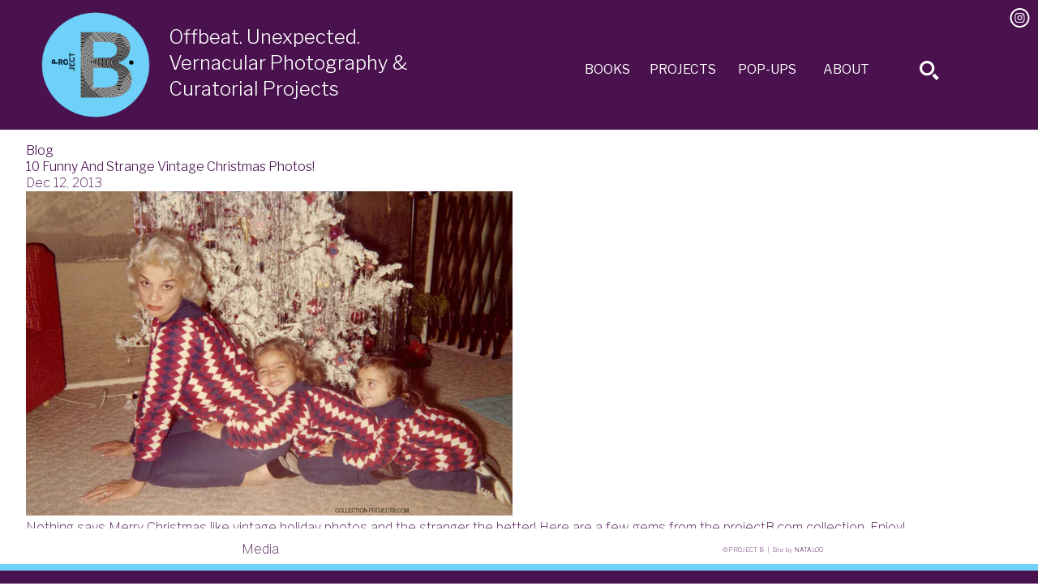

--- FILE ---
content_type: text/html; charset=utf-8
request_url: https://www.projectb.com/blogs/news/10816157-10-funny-and-strange-vintage-christmas-photos
body_size: 12516
content:
<!doctype html>

<head>
  <meta charset="utf-8" />
  <!--[if IE]><meta http-equiv='X-UA-Compatible' content='IE=edge,chrome=1' /><![endif]-->

  <title>
    10 Funny and Strange Vintage Christmas Photos! &ndash; PROJECT B
  </title>

  
  <meta name="description" content="Nothing says Merry Christmas like vintage holiday photos and the stranger the better! Here are a few gems from the projectB.com collection. Enjoy!circa 1950. Small tree, big hands and Santa mask!c.1980. Merry Christmas Honey!1939 Office Christmas Party!Matching holiday dresses, 1962.1959. Will feel trapped by Christmas" />
  

  <link rel="canonical" href="https://www.projectb.com/blogs/news/10816157-10-funny-and-strange-vintage-christmas-photos" />

  <meta name="viewport" content="width=device-width, initial-scale=1, minimum-scale=1, maximum-scale=1">


  
  <meta property="og:type" content="article" />
  <meta property="og:title" content="10 Funny and Strange Vintage Christmas Photos!" />  
  
  
    
    
    
      <meta property="og:image" content="http://cdn.shopify.com/s/files/1/0201/3350/files/xmasProjectBcollection_grande.jpg?4395" />
      <meta property="og:image:secure_url" content="https://cdn.shopify.com/s/files/1/0201/3350/files/xmasProjectBcollection_grande.jpg?4395" />
    
  



<meta property="og:description" content="Nothing says Merry Christmas like vintage holiday photos and the stranger the better! Here are a few gems from the projectB.com collection. Enjoy!circa 1950. Small tree, big hands and Santa mask!c.1980. Merry Christmas Honey!1939 Office Christmas Party!Matching holiday dresses, 1962.1959. Will feel trapped by Christmas" />

<meta property="og:url" content="https://www.projectb.com/blogs/news/10816157-10-funny-and-strange-vintage-christmas-photos" />
<meta property="og:site_name" content="PROJECT B" /> 

  
 

  <meta name="twitter:card" content="summary" />
  <meta name="twitter:title" content="10 Funny and Strange Vintage Christmas Photos!" />
  <meta name="twitter:description" content="Nothing says Merry Christmas like vintage holiday photos and the stranger the better! Here are a few gems from the projectB.com collection. Enjoy!circa 1950. Small tree, big hands and Santa mask!c.1980. Merry Christmas Honey!1939 Office Christmas Party!Matching holiday dresses, 1962.1959. Will feel trapped by Christmas forever.1976. Macrame! I love it!Stuffed animal and guns,c.1960.I don&#39;t think I want to go to" />
  
  
    
    
    
    <meta property="twitter:image" content="http://cdn.shopify.com/s/files/1/0201/3350/files/xmasProjectBcollection_grande.jpg?4395" />
    
 



  <script>window.performance && window.performance.mark && window.performance.mark('shopify.content_for_header.start');</script><meta id="shopify-digital-wallet" name="shopify-digital-wallet" content="/2013350/digital_wallets/dialog">
<meta name="shopify-checkout-api-token" content="1917239afa562ce1e7ec334a463873cb">
<meta id="in-context-paypal-metadata" data-shop-id="2013350" data-venmo-supported="false" data-environment="production" data-locale="en_US" data-paypal-v4="true" data-currency="USD">
<link rel="alternate" type="application/atom+xml" title="Feed" href="/blogs/news.atom" />
<script async="async" src="/checkouts/internal/preloads.js?locale=en-US"></script>
<link rel="preconnect" href="https://shop.app" crossorigin="anonymous">
<script async="async" src="https://shop.app/checkouts/internal/preloads.js?locale=en-US&shop_id=2013350" crossorigin="anonymous"></script>
<script id="shopify-features" type="application/json">{"accessToken":"1917239afa562ce1e7ec334a463873cb","betas":["rich-media-storefront-analytics"],"domain":"www.projectb.com","predictiveSearch":true,"shopId":2013350,"locale":"en"}</script>
<script>var Shopify = Shopify || {};
Shopify.shop = "pbeditions.myshopify.com";
Shopify.locale = "en";
Shopify.currency = {"active":"USD","rate":"1.0"};
Shopify.country = "US";
Shopify.theme = {"name":"ProjectB.2019.v1.1","id":81635213406,"schema_name":null,"schema_version":null,"theme_store_id":null,"role":"main"};
Shopify.theme.handle = "null";
Shopify.theme.style = {"id":null,"handle":null};
Shopify.cdnHost = "www.projectb.com/cdn";
Shopify.routes = Shopify.routes || {};
Shopify.routes.root = "/";</script>
<script type="module">!function(o){(o.Shopify=o.Shopify||{}).modules=!0}(window);</script>
<script>!function(o){function n(){var o=[];function n(){o.push(Array.prototype.slice.apply(arguments))}return n.q=o,n}var t=o.Shopify=o.Shopify||{};t.loadFeatures=n(),t.autoloadFeatures=n()}(window);</script>
<script>
  window.ShopifyPay = window.ShopifyPay || {};
  window.ShopifyPay.apiHost = "shop.app\/pay";
  window.ShopifyPay.redirectState = null;
</script>
<script id="shop-js-analytics" type="application/json">{"pageType":"article"}</script>
<script defer="defer" async type="module" src="//www.projectb.com/cdn/shopifycloud/shop-js/modules/v2/client.init-shop-cart-sync_C5BV16lS.en.esm.js"></script>
<script defer="defer" async type="module" src="//www.projectb.com/cdn/shopifycloud/shop-js/modules/v2/chunk.common_CygWptCX.esm.js"></script>
<script type="module">
  await import("//www.projectb.com/cdn/shopifycloud/shop-js/modules/v2/client.init-shop-cart-sync_C5BV16lS.en.esm.js");
await import("//www.projectb.com/cdn/shopifycloud/shop-js/modules/v2/chunk.common_CygWptCX.esm.js");

  window.Shopify.SignInWithShop?.initShopCartSync?.({"fedCMEnabled":true,"windoidEnabled":true});

</script>
<script>
  window.Shopify = window.Shopify || {};
  if (!window.Shopify.featureAssets) window.Shopify.featureAssets = {};
  window.Shopify.featureAssets['shop-js'] = {"shop-cart-sync":["modules/v2/client.shop-cart-sync_ZFArdW7E.en.esm.js","modules/v2/chunk.common_CygWptCX.esm.js"],"init-fed-cm":["modules/v2/client.init-fed-cm_CmiC4vf6.en.esm.js","modules/v2/chunk.common_CygWptCX.esm.js"],"shop-button":["modules/v2/client.shop-button_tlx5R9nI.en.esm.js","modules/v2/chunk.common_CygWptCX.esm.js"],"shop-cash-offers":["modules/v2/client.shop-cash-offers_DOA2yAJr.en.esm.js","modules/v2/chunk.common_CygWptCX.esm.js","modules/v2/chunk.modal_D71HUcav.esm.js"],"init-windoid":["modules/v2/client.init-windoid_sURxWdc1.en.esm.js","modules/v2/chunk.common_CygWptCX.esm.js"],"shop-toast-manager":["modules/v2/client.shop-toast-manager_ClPi3nE9.en.esm.js","modules/v2/chunk.common_CygWptCX.esm.js"],"init-shop-email-lookup-coordinator":["modules/v2/client.init-shop-email-lookup-coordinator_B8hsDcYM.en.esm.js","modules/v2/chunk.common_CygWptCX.esm.js"],"init-shop-cart-sync":["modules/v2/client.init-shop-cart-sync_C5BV16lS.en.esm.js","modules/v2/chunk.common_CygWptCX.esm.js"],"avatar":["modules/v2/client.avatar_BTnouDA3.en.esm.js"],"pay-button":["modules/v2/client.pay-button_FdsNuTd3.en.esm.js","modules/v2/chunk.common_CygWptCX.esm.js"],"init-customer-accounts":["modules/v2/client.init-customer-accounts_DxDtT_ad.en.esm.js","modules/v2/client.shop-login-button_C5VAVYt1.en.esm.js","modules/v2/chunk.common_CygWptCX.esm.js","modules/v2/chunk.modal_D71HUcav.esm.js"],"init-shop-for-new-customer-accounts":["modules/v2/client.init-shop-for-new-customer-accounts_ChsxoAhi.en.esm.js","modules/v2/client.shop-login-button_C5VAVYt1.en.esm.js","modules/v2/chunk.common_CygWptCX.esm.js","modules/v2/chunk.modal_D71HUcav.esm.js"],"shop-login-button":["modules/v2/client.shop-login-button_C5VAVYt1.en.esm.js","modules/v2/chunk.common_CygWptCX.esm.js","modules/v2/chunk.modal_D71HUcav.esm.js"],"init-customer-accounts-sign-up":["modules/v2/client.init-customer-accounts-sign-up_CPSyQ0Tj.en.esm.js","modules/v2/client.shop-login-button_C5VAVYt1.en.esm.js","modules/v2/chunk.common_CygWptCX.esm.js","modules/v2/chunk.modal_D71HUcav.esm.js"],"shop-follow-button":["modules/v2/client.shop-follow-button_Cva4Ekp9.en.esm.js","modules/v2/chunk.common_CygWptCX.esm.js","modules/v2/chunk.modal_D71HUcav.esm.js"],"checkout-modal":["modules/v2/client.checkout-modal_BPM8l0SH.en.esm.js","modules/v2/chunk.common_CygWptCX.esm.js","modules/v2/chunk.modal_D71HUcav.esm.js"],"lead-capture":["modules/v2/client.lead-capture_Bi8yE_yS.en.esm.js","modules/v2/chunk.common_CygWptCX.esm.js","modules/v2/chunk.modal_D71HUcav.esm.js"],"shop-login":["modules/v2/client.shop-login_D6lNrXab.en.esm.js","modules/v2/chunk.common_CygWptCX.esm.js","modules/v2/chunk.modal_D71HUcav.esm.js"],"payment-terms":["modules/v2/client.payment-terms_CZxnsJam.en.esm.js","modules/v2/chunk.common_CygWptCX.esm.js","modules/v2/chunk.modal_D71HUcav.esm.js"]};
</script>
<script id="__st">var __st={"a":2013350,"offset":-18000,"reqid":"62f1ffe3-d30e-43b0-83c8-0551a133dcd9-1768649486","pageurl":"www.projectb.com\/blogs\/news\/10816157-10-funny-and-strange-vintage-christmas-photos","s":"articles-10816157","u":"89cdce2343b1","p":"article","rtyp":"article","rid":10816157};</script>
<script>window.ShopifyPaypalV4VisibilityTracking = true;</script>
<script id="captcha-bootstrap">!function(){'use strict';const t='contact',e='account',n='new_comment',o=[[t,t],['blogs',n],['comments',n],[t,'customer']],c=[[e,'customer_login'],[e,'guest_login'],[e,'recover_customer_password'],[e,'create_customer']],r=t=>t.map((([t,e])=>`form[action*='/${t}']:not([data-nocaptcha='true']) input[name='form_type'][value='${e}']`)).join(','),a=t=>()=>t?[...document.querySelectorAll(t)].map((t=>t.form)):[];function s(){const t=[...o],e=r(t);return a(e)}const i='password',u='form_key',d=['recaptcha-v3-token','g-recaptcha-response','h-captcha-response',i],f=()=>{try{return window.sessionStorage}catch{return}},m='__shopify_v',_=t=>t.elements[u];function p(t,e,n=!1){try{const o=window.sessionStorage,c=JSON.parse(o.getItem(e)),{data:r}=function(t){const{data:e,action:n}=t;return t[m]||n?{data:e,action:n}:{data:t,action:n}}(c);for(const[e,n]of Object.entries(r))t.elements[e]&&(t.elements[e].value=n);n&&o.removeItem(e)}catch(o){console.error('form repopulation failed',{error:o})}}const l='form_type',E='cptcha';function T(t){t.dataset[E]=!0}const w=window,h=w.document,L='Shopify',v='ce_forms',y='captcha';let A=!1;((t,e)=>{const n=(g='f06e6c50-85a8-45c8-87d0-21a2b65856fe',I='https://cdn.shopify.com/shopifycloud/storefront-forms-hcaptcha/ce_storefront_forms_captcha_hcaptcha.v1.5.2.iife.js',D={infoText:'Protected by hCaptcha',privacyText:'Privacy',termsText:'Terms'},(t,e,n)=>{const o=w[L][v],c=o.bindForm;if(c)return c(t,g,e,D).then(n);var r;o.q.push([[t,g,e,D],n]),r=I,A||(h.body.append(Object.assign(h.createElement('script'),{id:'captcha-provider',async:!0,src:r})),A=!0)});var g,I,D;w[L]=w[L]||{},w[L][v]=w[L][v]||{},w[L][v].q=[],w[L][y]=w[L][y]||{},w[L][y].protect=function(t,e){n(t,void 0,e),T(t)},Object.freeze(w[L][y]),function(t,e,n,w,h,L){const[v,y,A,g]=function(t,e,n){const i=e?o:[],u=t?c:[],d=[...i,...u],f=r(d),m=r(i),_=r(d.filter((([t,e])=>n.includes(e))));return[a(f),a(m),a(_),s()]}(w,h,L),I=t=>{const e=t.target;return e instanceof HTMLFormElement?e:e&&e.form},D=t=>v().includes(t);t.addEventListener('submit',(t=>{const e=I(t);if(!e)return;const n=D(e)&&!e.dataset.hcaptchaBound&&!e.dataset.recaptchaBound,o=_(e),c=g().includes(e)&&(!o||!o.value);(n||c)&&t.preventDefault(),c&&!n&&(function(t){try{if(!f())return;!function(t){const e=f();if(!e)return;const n=_(t);if(!n)return;const o=n.value;o&&e.removeItem(o)}(t);const e=Array.from(Array(32),(()=>Math.random().toString(36)[2])).join('');!function(t,e){_(t)||t.append(Object.assign(document.createElement('input'),{type:'hidden',name:u})),t.elements[u].value=e}(t,e),function(t,e){const n=f();if(!n)return;const o=[...t.querySelectorAll(`input[type='${i}']`)].map((({name:t})=>t)),c=[...d,...o],r={};for(const[a,s]of new FormData(t).entries())c.includes(a)||(r[a]=s);n.setItem(e,JSON.stringify({[m]:1,action:t.action,data:r}))}(t,e)}catch(e){console.error('failed to persist form',e)}}(e),e.submit())}));const S=(t,e)=>{t&&!t.dataset[E]&&(n(t,e.some((e=>e===t))),T(t))};for(const o of['focusin','change'])t.addEventListener(o,(t=>{const e=I(t);D(e)&&S(e,y())}));const B=e.get('form_key'),M=e.get(l),P=B&&M;t.addEventListener('DOMContentLoaded',(()=>{const t=y();if(P)for(const e of t)e.elements[l].value===M&&p(e,B);[...new Set([...A(),...v().filter((t=>'true'===t.dataset.shopifyCaptcha))])].forEach((e=>S(e,t)))}))}(h,new URLSearchParams(w.location.search),n,t,e,['guest_login'])})(!0,!0)}();</script>
<script integrity="sha256-4kQ18oKyAcykRKYeNunJcIwy7WH5gtpwJnB7kiuLZ1E=" data-source-attribution="shopify.loadfeatures" defer="defer" src="//www.projectb.com/cdn/shopifycloud/storefront/assets/storefront/load_feature-a0a9edcb.js" crossorigin="anonymous"></script>
<script crossorigin="anonymous" defer="defer" src="//www.projectb.com/cdn/shopifycloud/storefront/assets/shopify_pay/storefront-65b4c6d7.js?v=20250812"></script>
<script data-source-attribution="shopify.dynamic_checkout.dynamic.init">var Shopify=Shopify||{};Shopify.PaymentButton=Shopify.PaymentButton||{isStorefrontPortableWallets:!0,init:function(){window.Shopify.PaymentButton.init=function(){};var t=document.createElement("script");t.src="https://www.projectb.com/cdn/shopifycloud/portable-wallets/latest/portable-wallets.en.js",t.type="module",document.head.appendChild(t)}};
</script>
<script data-source-attribution="shopify.dynamic_checkout.buyer_consent">
  function portableWalletsHideBuyerConsent(e){var t=document.getElementById("shopify-buyer-consent"),n=document.getElementById("shopify-subscription-policy-button");t&&n&&(t.classList.add("hidden"),t.setAttribute("aria-hidden","true"),n.removeEventListener("click",e))}function portableWalletsShowBuyerConsent(e){var t=document.getElementById("shopify-buyer-consent"),n=document.getElementById("shopify-subscription-policy-button");t&&n&&(t.classList.remove("hidden"),t.removeAttribute("aria-hidden"),n.addEventListener("click",e))}window.Shopify?.PaymentButton&&(window.Shopify.PaymentButton.hideBuyerConsent=portableWalletsHideBuyerConsent,window.Shopify.PaymentButton.showBuyerConsent=portableWalletsShowBuyerConsent);
</script>
<script data-source-attribution="shopify.dynamic_checkout.cart.bootstrap">document.addEventListener("DOMContentLoaded",(function(){function t(){return document.querySelector("shopify-accelerated-checkout-cart, shopify-accelerated-checkout")}if(t())Shopify.PaymentButton.init();else{new MutationObserver((function(e,n){t()&&(Shopify.PaymentButton.init(),n.disconnect())})).observe(document.body,{childList:!0,subtree:!0})}}));
</script>
<link id="shopify-accelerated-checkout-styles" rel="stylesheet" media="screen" href="https://www.projectb.com/cdn/shopifycloud/portable-wallets/latest/accelerated-checkout-backwards-compat.css" crossorigin="anonymous">
<style id="shopify-accelerated-checkout-cart">
        #shopify-buyer-consent {
  margin-top: 1em;
  display: inline-block;
  width: 100%;
}

#shopify-buyer-consent.hidden {
  display: none;
}

#shopify-subscription-policy-button {
  background: none;
  border: none;
  padding: 0;
  text-decoration: underline;
  font-size: inherit;
  cursor: pointer;
}

#shopify-subscription-policy-button::before {
  box-shadow: none;
}

      </style>

<script>window.performance && window.performance.mark && window.performance.mark('shopify.content_for_header.end');</script>

  <script src="https://cdn.jsdelivr.net/npm/@glidejs/glide"></script>

  <link rel="stylesheet" href="https://cdnjs.cloudflare.com/ajax/libs/Swiper/4.5.0/css/swiper.min.css">
  <script src="https://cdnjs.cloudflare.com/ajax/libs/Swiper/4.5.0/js/swiper.min.js"></script>

  
  <link href="https://fonts.googleapis.com/css?family=Libre+Franklin:100,300,400,600&display=swap"
    rel="stylesheet">

  <link href="//www.projectb.com/cdn/shop/t/7/assets/vendor.scss.css?v=125433239057935055441600204988" rel="stylesheet" type="text/css" media="all" />
  <link href="//www.projectb.com/cdn/shop/t/7/assets/notify-nonsense.css?v=122356856867123453231600204980" rel="stylesheet" type="text/css" media="all" />
  <link href="//www.projectb.com/cdn/shop/t/7/assets/modalmadness.css?v=176902452270642724231600204979" rel="stylesheet" type="text/css" media="all" />
  <link href="//www.projectb.com/cdn/shop/t/7/assets/style.scss.css?v=32516341774224061021683494084" rel="stylesheet" type="text/css" media="all" />

  <!-- <script src="//www.projectb.com/cdn/shopifycloud/storefront/assets/themes_support/shopify_common-5f594365.js" type="text/javascript"></script> -->
  

  <!-- Additional Shopify helpers that will likely be added to the global shopify_common.js some day soon. -->
  <script src="//www.projectb.com/cdn/shop/t/7/assets/shopify_common.js?v=25887066892258077891600204982" type="text/javascript"></script>

  <script src="//www.projectb.com/cdn/shopifycloud/storefront/assets/themes_support/option_selection-b017cd28.js" type="text/javascript"></script>

  <script src="https://code.jquery.com/jquery-3.4.1.min.js"
    integrity="sha256-CSXorXvZcTkaix6Yvo6HppcZGetbYMGWSFlBw8HfCJo=" crossorigin="anonymous"></script>

  

<link href="https://monorail-edge.shopifysvc.com" rel="dns-prefetch">
<script>(function(){if ("sendBeacon" in navigator && "performance" in window) {try {var session_token_from_headers = performance.getEntriesByType('navigation')[0].serverTiming.find(x => x.name == '_s').description;} catch {var session_token_from_headers = undefined;}var session_cookie_matches = document.cookie.match(/_shopify_s=([^;]*)/);var session_token_from_cookie = session_cookie_matches && session_cookie_matches.length === 2 ? session_cookie_matches[1] : "";var session_token = session_token_from_headers || session_token_from_cookie || "";function handle_abandonment_event(e) {var entries = performance.getEntries().filter(function(entry) {return /monorail-edge.shopifysvc.com/.test(entry.name);});if (!window.abandonment_tracked && entries.length === 0) {window.abandonment_tracked = true;var currentMs = Date.now();var navigation_start = performance.timing.navigationStart;var payload = {shop_id: 2013350,url: window.location.href,navigation_start,duration: currentMs - navigation_start,session_token,page_type: "article"};window.navigator.sendBeacon("https://monorail-edge.shopifysvc.com/v1/produce", JSON.stringify({schema_id: "online_store_buyer_site_abandonment/1.1",payload: payload,metadata: {event_created_at_ms: currentMs,event_sent_at_ms: currentMs}}));}}window.addEventListener('pagehide', handle_abandonment_event);}}());</script>
<script id="web-pixels-manager-setup">(function e(e,d,r,n,o){if(void 0===o&&(o={}),!Boolean(null===(a=null===(i=window.Shopify)||void 0===i?void 0:i.analytics)||void 0===a?void 0:a.replayQueue)){var i,a;window.Shopify=window.Shopify||{};var t=window.Shopify;t.analytics=t.analytics||{};var s=t.analytics;s.replayQueue=[],s.publish=function(e,d,r){return s.replayQueue.push([e,d,r]),!0};try{self.performance.mark("wpm:start")}catch(e){}var l=function(){var e={modern:/Edge?\/(1{2}[4-9]|1[2-9]\d|[2-9]\d{2}|\d{4,})\.\d+(\.\d+|)|Firefox\/(1{2}[4-9]|1[2-9]\d|[2-9]\d{2}|\d{4,})\.\d+(\.\d+|)|Chrom(ium|e)\/(9{2}|\d{3,})\.\d+(\.\d+|)|(Maci|X1{2}).+ Version\/(15\.\d+|(1[6-9]|[2-9]\d|\d{3,})\.\d+)([,.]\d+|)( \(\w+\)|)( Mobile\/\w+|) Safari\/|Chrome.+OPR\/(9{2}|\d{3,})\.\d+\.\d+|(CPU[ +]OS|iPhone[ +]OS|CPU[ +]iPhone|CPU IPhone OS|CPU iPad OS)[ +]+(15[._]\d+|(1[6-9]|[2-9]\d|\d{3,})[._]\d+)([._]\d+|)|Android:?[ /-](13[3-9]|1[4-9]\d|[2-9]\d{2}|\d{4,})(\.\d+|)(\.\d+|)|Android.+Firefox\/(13[5-9]|1[4-9]\d|[2-9]\d{2}|\d{4,})\.\d+(\.\d+|)|Android.+Chrom(ium|e)\/(13[3-9]|1[4-9]\d|[2-9]\d{2}|\d{4,})\.\d+(\.\d+|)|SamsungBrowser\/([2-9]\d|\d{3,})\.\d+/,legacy:/Edge?\/(1[6-9]|[2-9]\d|\d{3,})\.\d+(\.\d+|)|Firefox\/(5[4-9]|[6-9]\d|\d{3,})\.\d+(\.\d+|)|Chrom(ium|e)\/(5[1-9]|[6-9]\d|\d{3,})\.\d+(\.\d+|)([\d.]+$|.*Safari\/(?![\d.]+ Edge\/[\d.]+$))|(Maci|X1{2}).+ Version\/(10\.\d+|(1[1-9]|[2-9]\d|\d{3,})\.\d+)([,.]\d+|)( \(\w+\)|)( Mobile\/\w+|) Safari\/|Chrome.+OPR\/(3[89]|[4-9]\d|\d{3,})\.\d+\.\d+|(CPU[ +]OS|iPhone[ +]OS|CPU[ +]iPhone|CPU IPhone OS|CPU iPad OS)[ +]+(10[._]\d+|(1[1-9]|[2-9]\d|\d{3,})[._]\d+)([._]\d+|)|Android:?[ /-](13[3-9]|1[4-9]\d|[2-9]\d{2}|\d{4,})(\.\d+|)(\.\d+|)|Mobile Safari.+OPR\/([89]\d|\d{3,})\.\d+\.\d+|Android.+Firefox\/(13[5-9]|1[4-9]\d|[2-9]\d{2}|\d{4,})\.\d+(\.\d+|)|Android.+Chrom(ium|e)\/(13[3-9]|1[4-9]\d|[2-9]\d{2}|\d{4,})\.\d+(\.\d+|)|Android.+(UC? ?Browser|UCWEB|U3)[ /]?(15\.([5-9]|\d{2,})|(1[6-9]|[2-9]\d|\d{3,})\.\d+)\.\d+|SamsungBrowser\/(5\.\d+|([6-9]|\d{2,})\.\d+)|Android.+MQ{2}Browser\/(14(\.(9|\d{2,})|)|(1[5-9]|[2-9]\d|\d{3,})(\.\d+|))(\.\d+|)|K[Aa][Ii]OS\/(3\.\d+|([4-9]|\d{2,})\.\d+)(\.\d+|)/},d=e.modern,r=e.legacy,n=navigator.userAgent;return n.match(d)?"modern":n.match(r)?"legacy":"unknown"}(),u="modern"===l?"modern":"legacy",c=(null!=n?n:{modern:"",legacy:""})[u],f=function(e){return[e.baseUrl,"/wpm","/b",e.hashVersion,"modern"===e.buildTarget?"m":"l",".js"].join("")}({baseUrl:d,hashVersion:r,buildTarget:u}),m=function(e){var d=e.version,r=e.bundleTarget,n=e.surface,o=e.pageUrl,i=e.monorailEndpoint;return{emit:function(e){var a=e.status,t=e.errorMsg,s=(new Date).getTime(),l=JSON.stringify({metadata:{event_sent_at_ms:s},events:[{schema_id:"web_pixels_manager_load/3.1",payload:{version:d,bundle_target:r,page_url:o,status:a,surface:n,error_msg:t},metadata:{event_created_at_ms:s}}]});if(!i)return console&&console.warn&&console.warn("[Web Pixels Manager] No Monorail endpoint provided, skipping logging."),!1;try{return self.navigator.sendBeacon.bind(self.navigator)(i,l)}catch(e){}var u=new XMLHttpRequest;try{return u.open("POST",i,!0),u.setRequestHeader("Content-Type","text/plain"),u.send(l),!0}catch(e){return console&&console.warn&&console.warn("[Web Pixels Manager] Got an unhandled error while logging to Monorail."),!1}}}}({version:r,bundleTarget:l,surface:e.surface,pageUrl:self.location.href,monorailEndpoint:e.monorailEndpoint});try{o.browserTarget=l,function(e){var d=e.src,r=e.async,n=void 0===r||r,o=e.onload,i=e.onerror,a=e.sri,t=e.scriptDataAttributes,s=void 0===t?{}:t,l=document.createElement("script"),u=document.querySelector("head"),c=document.querySelector("body");if(l.async=n,l.src=d,a&&(l.integrity=a,l.crossOrigin="anonymous"),s)for(var f in s)if(Object.prototype.hasOwnProperty.call(s,f))try{l.dataset[f]=s[f]}catch(e){}if(o&&l.addEventListener("load",o),i&&l.addEventListener("error",i),u)u.appendChild(l);else{if(!c)throw new Error("Did not find a head or body element to append the script");c.appendChild(l)}}({src:f,async:!0,onload:function(){if(!function(){var e,d;return Boolean(null===(d=null===(e=window.Shopify)||void 0===e?void 0:e.analytics)||void 0===d?void 0:d.initialized)}()){var d=window.webPixelsManager.init(e)||void 0;if(d){var r=window.Shopify.analytics;r.replayQueue.forEach((function(e){var r=e[0],n=e[1],o=e[2];d.publishCustomEvent(r,n,o)})),r.replayQueue=[],r.publish=d.publishCustomEvent,r.visitor=d.visitor,r.initialized=!0}}},onerror:function(){return m.emit({status:"failed",errorMsg:"".concat(f," has failed to load")})},sri:function(e){var d=/^sha384-[A-Za-z0-9+/=]+$/;return"string"==typeof e&&d.test(e)}(c)?c:"",scriptDataAttributes:o}),m.emit({status:"loading"})}catch(e){m.emit({status:"failed",errorMsg:(null==e?void 0:e.message)||"Unknown error"})}}})({shopId: 2013350,storefrontBaseUrl: "https://www.projectb.com",extensionsBaseUrl: "https://extensions.shopifycdn.com/cdn/shopifycloud/web-pixels-manager",monorailEndpoint: "https://monorail-edge.shopifysvc.com/unstable/produce_batch",surface: "storefront-renderer",enabledBetaFlags: ["2dca8a86"],webPixelsConfigList: [{"id":"88244318","eventPayloadVersion":"v1","runtimeContext":"LAX","scriptVersion":"1","type":"CUSTOM","privacyPurposes":["ANALYTICS"],"name":"Google Analytics tag (migrated)"},{"id":"shopify-app-pixel","configuration":"{}","eventPayloadVersion":"v1","runtimeContext":"STRICT","scriptVersion":"0450","apiClientId":"shopify-pixel","type":"APP","privacyPurposes":["ANALYTICS","MARKETING"]},{"id":"shopify-custom-pixel","eventPayloadVersion":"v1","runtimeContext":"LAX","scriptVersion":"0450","apiClientId":"shopify-pixel","type":"CUSTOM","privacyPurposes":["ANALYTICS","MARKETING"]}],isMerchantRequest: false,initData: {"shop":{"name":"PROJECT B","paymentSettings":{"currencyCode":"USD"},"myshopifyDomain":"pbeditions.myshopify.com","countryCode":"US","storefrontUrl":"https:\/\/www.projectb.com"},"customer":null,"cart":null,"checkout":null,"productVariants":[],"purchasingCompany":null},},"https://www.projectb.com/cdn","fcfee988w5aeb613cpc8e4bc33m6693e112",{"modern":"","legacy":""},{"shopId":"2013350","storefrontBaseUrl":"https:\/\/www.projectb.com","extensionBaseUrl":"https:\/\/extensions.shopifycdn.com\/cdn\/shopifycloud\/web-pixels-manager","surface":"storefront-renderer","enabledBetaFlags":"[\"2dca8a86\"]","isMerchantRequest":"false","hashVersion":"fcfee988w5aeb613cpc8e4bc33m6693e112","publish":"custom","events":"[[\"page_viewed\",{}]]"});</script><script>
  window.ShopifyAnalytics = window.ShopifyAnalytics || {};
  window.ShopifyAnalytics.meta = window.ShopifyAnalytics.meta || {};
  window.ShopifyAnalytics.meta.currency = 'USD';
  var meta = {"page":{"pageType":"article","resourceType":"article","resourceId":10816157,"requestId":"62f1ffe3-d30e-43b0-83c8-0551a133dcd9-1768649486"}};
  for (var attr in meta) {
    window.ShopifyAnalytics.meta[attr] = meta[attr];
  }
</script>
<script class="analytics">
  (function () {
    var customDocumentWrite = function(content) {
      var jquery = null;

      if (window.jQuery) {
        jquery = window.jQuery;
      } else if (window.Checkout && window.Checkout.$) {
        jquery = window.Checkout.$;
      }

      if (jquery) {
        jquery('body').append(content);
      }
    };

    var hasLoggedConversion = function(token) {
      if (token) {
        return document.cookie.indexOf('loggedConversion=' + token) !== -1;
      }
      return false;
    }

    var setCookieIfConversion = function(token) {
      if (token) {
        var twoMonthsFromNow = new Date(Date.now());
        twoMonthsFromNow.setMonth(twoMonthsFromNow.getMonth() + 2);

        document.cookie = 'loggedConversion=' + token + '; expires=' + twoMonthsFromNow;
      }
    }

    var trekkie = window.ShopifyAnalytics.lib = window.trekkie = window.trekkie || [];
    if (trekkie.integrations) {
      return;
    }
    trekkie.methods = [
      'identify',
      'page',
      'ready',
      'track',
      'trackForm',
      'trackLink'
    ];
    trekkie.factory = function(method) {
      return function() {
        var args = Array.prototype.slice.call(arguments);
        args.unshift(method);
        trekkie.push(args);
        return trekkie;
      };
    };
    for (var i = 0; i < trekkie.methods.length; i++) {
      var key = trekkie.methods[i];
      trekkie[key] = trekkie.factory(key);
    }
    trekkie.load = function(config) {
      trekkie.config = config || {};
      trekkie.config.initialDocumentCookie = document.cookie;
      var first = document.getElementsByTagName('script')[0];
      var script = document.createElement('script');
      script.type = 'text/javascript';
      script.onerror = function(e) {
        var scriptFallback = document.createElement('script');
        scriptFallback.type = 'text/javascript';
        scriptFallback.onerror = function(error) {
                var Monorail = {
      produce: function produce(monorailDomain, schemaId, payload) {
        var currentMs = new Date().getTime();
        var event = {
          schema_id: schemaId,
          payload: payload,
          metadata: {
            event_created_at_ms: currentMs,
            event_sent_at_ms: currentMs
          }
        };
        return Monorail.sendRequest("https://" + monorailDomain + "/v1/produce", JSON.stringify(event));
      },
      sendRequest: function sendRequest(endpointUrl, payload) {
        // Try the sendBeacon API
        if (window && window.navigator && typeof window.navigator.sendBeacon === 'function' && typeof window.Blob === 'function' && !Monorail.isIos12()) {
          var blobData = new window.Blob([payload], {
            type: 'text/plain'
          });

          if (window.navigator.sendBeacon(endpointUrl, blobData)) {
            return true;
          } // sendBeacon was not successful

        } // XHR beacon

        var xhr = new XMLHttpRequest();

        try {
          xhr.open('POST', endpointUrl);
          xhr.setRequestHeader('Content-Type', 'text/plain');
          xhr.send(payload);
        } catch (e) {
          console.log(e);
        }

        return false;
      },
      isIos12: function isIos12() {
        return window.navigator.userAgent.lastIndexOf('iPhone; CPU iPhone OS 12_') !== -1 || window.navigator.userAgent.lastIndexOf('iPad; CPU OS 12_') !== -1;
      }
    };
    Monorail.produce('monorail-edge.shopifysvc.com',
      'trekkie_storefront_load_errors/1.1',
      {shop_id: 2013350,
      theme_id: 81635213406,
      app_name: "storefront",
      context_url: window.location.href,
      source_url: "//www.projectb.com/cdn/s/trekkie.storefront.cd680fe47e6c39ca5d5df5f0a32d569bc48c0f27.min.js"});

        };
        scriptFallback.async = true;
        scriptFallback.src = '//www.projectb.com/cdn/s/trekkie.storefront.cd680fe47e6c39ca5d5df5f0a32d569bc48c0f27.min.js';
        first.parentNode.insertBefore(scriptFallback, first);
      };
      script.async = true;
      script.src = '//www.projectb.com/cdn/s/trekkie.storefront.cd680fe47e6c39ca5d5df5f0a32d569bc48c0f27.min.js';
      first.parentNode.insertBefore(script, first);
    };
    trekkie.load(
      {"Trekkie":{"appName":"storefront","development":false,"defaultAttributes":{"shopId":2013350,"isMerchantRequest":null,"themeId":81635213406,"themeCityHash":"3945434191620377726","contentLanguage":"en","currency":"USD","eventMetadataId":"0ced465f-a2f1-4afb-a7d0-17043c7881ff"},"isServerSideCookieWritingEnabled":true,"monorailRegion":"shop_domain","enabledBetaFlags":["65f19447"]},"Session Attribution":{},"S2S":{"facebookCapiEnabled":false,"source":"trekkie-storefront-renderer","apiClientId":580111}}
    );

    var loaded = false;
    trekkie.ready(function() {
      if (loaded) return;
      loaded = true;

      window.ShopifyAnalytics.lib = window.trekkie;

      var originalDocumentWrite = document.write;
      document.write = customDocumentWrite;
      try { window.ShopifyAnalytics.merchantGoogleAnalytics.call(this); } catch(error) {};
      document.write = originalDocumentWrite;

      window.ShopifyAnalytics.lib.page(null,{"pageType":"article","resourceType":"article","resourceId":10816157,"requestId":"62f1ffe3-d30e-43b0-83c8-0551a133dcd9-1768649486","shopifyEmitted":true});

      var match = window.location.pathname.match(/checkouts\/(.+)\/(thank_you|post_purchase)/)
      var token = match? match[1]: undefined;
      if (!hasLoggedConversion(token)) {
        setCookieIfConversion(token);
        
      }
    });


        var eventsListenerScript = document.createElement('script');
        eventsListenerScript.async = true;
        eventsListenerScript.src = "//www.projectb.com/cdn/shopifycloud/storefront/assets/shop_events_listener-3da45d37.js";
        document.getElementsByTagName('head')[0].appendChild(eventsListenerScript);

})();</script>
  <script>
  if (!window.ga || (window.ga && typeof window.ga !== 'function')) {
    window.ga = function ga() {
      (window.ga.q = window.ga.q || []).push(arguments);
      if (window.Shopify && window.Shopify.analytics && typeof window.Shopify.analytics.publish === 'function') {
        window.Shopify.analytics.publish("ga_stub_called", {}, {sendTo: "google_osp_migration"});
      }
      console.error("Shopify's Google Analytics stub called with:", Array.from(arguments), "\nSee https://help.shopify.com/manual/promoting-marketing/pixels/pixel-migration#google for more information.");
    };
    if (window.Shopify && window.Shopify.analytics && typeof window.Shopify.analytics.publish === 'function') {
      window.Shopify.analytics.publish("ga_stub_initialized", {}, {sendTo: "google_osp_migration"});
    }
  }
</script>
<script
  defer
  src="https://www.projectb.com/cdn/shopifycloud/perf-kit/shopify-perf-kit-3.0.4.min.js"
  data-application="storefront-renderer"
  data-shop-id="2013350"
  data-render-region="gcp-us-central1"
  data-page-type="article"
  data-theme-instance-id="81635213406"
  data-theme-name=""
  data-theme-version=""
  data-monorail-region="shop_domain"
  data-resource-timing-sampling-rate="10"
  data-shs="true"
  data-shs-beacon="true"
  data-shs-export-with-fetch="true"
  data-shs-logs-sample-rate="1"
  data-shs-beacon-endpoint="https://www.projectb.com/api/collect"
></script>
</head>

<body id="10-funny-and-strange-vintage-christmas-photos"
  class="template-article">
  <div class="container">
    
    <section class="header-bg"></section>
    <div class='header'>
  <section class='logo'>
    
      <a id="logo" href="/">
        <img src="//www.projectb.com/cdn/shop/t/7/assets/logo.png?v=172955844495122580211600204977" alt="PROJECT B" />
        
         <span class='tagline'>Offbeat. Unexpected.
Vernacular Photography &
Curatorial Projects</span>
      </a>
    
  </section>

   <section class="nav" role="navigation">

  <ul class="menu">
    
    
    
    
    
    
    <li class=" has-dropdown  first first-level">
      <a class="droptarget  " href="https://www.projectb.com/collections/books">Books</a> 
      
      <ul class="dropdown-content">
        
          
          <li class=" second-level ">
            <a href="https://www.projectb.com/products/caption-this/caption-this" class="">CAPTION THIS</a><!-- pages -->
          </li>
          
          <li class=" second-level ">
            <a href="https://www.projectb.com/products/people-kissing-a-century-of-photographs/people-kissing-a-century-of-photographs" class="">PEOPLE KISSING: A CENTURY OF PHOTOGRAPHS</a><!-- pages -->
          </li>
          
          <li class=" second-level ">
            <a href="/products/people-fishing-a-century-of-photographs" class="">PEOPLE FISHING: A CENTURY OF PHOTOGRAPHS</a><!-- pages -->
          </li>
          
          <li class=" second-level ">
            <a href="/products/people-knitting-a-century-of-photographs" class="">PEOPLE KNITTING: A CENTURY OF PHOTOGRAPHS</a><!-- pages -->
          </li>
          
          <li class=" second-level ">
            <a href="https://www.projectb.com/products/camera-era/camera-era" class="">CAMERA ERA</a><!-- pages -->
          </li>
          
          <li class=" second-level ">
            <a href="https://www.projectb.com/products/finding-frida-kahlo/finding-frida-kahlo" class="">FINDING FRIDA KAHLO</a><!-- pages -->
          </li>
          
          <li class=" second-level ">
            <a href="https://www.projectb.com/products/around-the-world-the-grand-tour-in-photo-albums/around-the-world-the-grand-tour-in-photo-albums" class="">AROUND THE WORLD: THE GRAND TOUR IN PHOTO ALBUMS</a><!-- pages -->
          </li>
          
          <li class=" second-level ">
            <a href="https://www.projectb.com/products/snapshot-chronicles-inventing-the-american-photo-album/snapshot-chronicles-inventing-the-american-photo-album" class="">SNAPSHOT CHRONICLES: INVENTING THE AMERICAN PHOTO ALBUM</a><!-- pages -->
          </li>
          
        
        
      </ul>
      
    </li>
    
    
    
    
    
    
    <li class=" has-dropdown  first-level">
      <a class="droptarget  " href="/pages/projectb-projects">Projects</a> 
      
      <ul class="dropdown-content">
        
          
          <li class=" second-level ">
            <a href="/pages/project-b-collections" class="">Collections</a><!-- pages -->
          </li>
          
          <li class=" second-level ">
            <a href="/pages/project-b-curatorial" class="">Curatorial</a><!-- pages -->
          </li>
          
          <li class=" second-level ">
            <a href="/pages/project-b-artwork" class=" gallery-link ">Artwork</a><!-- pages -->
          </li>
          
        
        
      </ul>
      
    </li>
    
    
    
    
    
    
    <li class=" has-dropdown  first-level">
      <a class="droptarget  " href="/pages/project-b-pop-ups">Pop-ups</a> 
      
      <ul class="dropdown-content">
        
          
          <li class=" second-level ">
            <a href="/pages/project-b-pop-up-camera-comics" class="">Camera Comics</a><!-- pages -->
          </li>
          
          <li class=" second-level ">
            <a href="/pages/project-b-pop-up-sideshow-stars" class="">Sideshow Stars</a><!-- pages -->
          </li>
          
          <li class=" second-level ">
            <a href="/pages/project-b-pop-up-tiny-people" class="">Tiny People</a><!-- pages -->
          </li>
          
          <li class=" second-level ">
            <a href="/pages/project-b-pop-up-bottoms-up" class="">Bottoms Up</a><!-- pages -->
          </li>
          
          <li class=" second-level ">
            <a href="/pages/project-b-pop-up-carnival-cowboys" class="">Carnival Cowboys</a><!-- pages -->
          </li>
          
          <li class=" second-level ">
            <a href="/pages/project-b-pop-up-embroidered-photo-postcards" class="">Embroidered Photo Postcards</a><!-- pages -->
          </li>
          
          <li class=" second-level ">
            <a href="/pages/project-b-pop-up-fotoescultura" class="">Fotoescultura</a><!-- pages -->
          </li>
          
        
        
      </ul>
      
    </li>
    
    
    
    
    
    
    <li class=" has-dropdown  last first-level">
      <a class="droptarget  " href="/pages/project-b-about">About</a> 
      
      <ul class="dropdown-content">
        
          
          <li class=" second-level ">
            <a href="/pages/project-b-about" class="">About us</a><!-- pages -->
          </li>
          
          <li class=" second-level ">
            <a href="/pages/project-b-media" class="">Media</a><!-- pages -->
          </li>
          
          <li class=" second-level ">
            <a href="/pages/contact" class="">Contact</a><!-- pages -->
          </li>
          
        
        
      </ul>
      
    </li>
    
  </ul>


        
      
        <section class='cart-link hidden'>    
      
          <a href="/cart">
          <svg xmlns="http://www.w3.org/2000/svg" width="24" height="24" viewBox="0 0 24 24"><path d="M7.441 7h-2.882l4.701-4.702c.198-.198.459-.298.72-.298.613 0 1.02.505 1.02 1.029 0 .25-.092.504-.299.711l-3.26 3.26zm9.118 0h2.883l-4.702-4.702c-.198-.198-.459-.298-.72-.298-.613 0-1.02.505-1.02 1.029 0 .25.092.504.299.711l3.26 3.26zm-16.559 2v2h.643c.577 0 1.061.299 1.343 1h20.03c.28-.699.766-1 1.343-1h.641v-2h-24zm21.213 5h-18.425l1.204 3h16.016l1.205-3zm-16.417 5l1.204 3h12l1.205-3h-14.409z"/></svg>
            (0) $0.00
          </a>
      </section>

            
      <section class='search-form-nav'>
        <form action="/search" method="get" class="search-form right" role="search">
          <input class="hidden" name="q" type="search" id="search-field" placeholder="" value="" />
          <span class="submit-search"> 
            
            <i><svg width="24px" height="24px" version="1.1" xmlns="http://www.w3.org/2000/svg" xmlns:xlink="http://www.w3.org/1999/xlink" xml:space="preserve" xmlns:serif="http://www.serif.com/" style="fill-rule:evenodd;clip-rule:evenodd;stroke-linejoin:round;stroke-miterlimit:1.41421;"><path d="M9.145,18.29c-5.042,0 -9.145,-4.102 -9.145,-9.145c0,-5.043 4.103,-9.145 9.145,-9.145c5.042,0 9.145,4.103 9.145,9.145c0,5.042 -4.102,9.145 -9.145,9.145Zm0,-15.167c-3.321,0 -6.022,2.702 -6.022,6.022c0,3.32 2.702,6.022 6.022,6.022c3.32,0 6.023,-2.702 6.023,-6.022c0,-3.32 -2.702,-6.022 -6.023,-6.022Zm9.263,12.443c-0.817,1.176 -1.852,2.188 -3.046,2.981l5.452,5.453l3.014,-3.013l-5.42,-5.421Z" style="fill-rule:nonzero;"/></svg></i>
          </span>
        </form>
      </section><!-- #search-form-nav -->

      
        <section class="social-media">
          
          

          

          

          
            <a  target="_blank" href="https://www.instagram.com/projectbphotos/"><svg xmlns="http://www.w3.org/2000/svg" width="24" height="24" viewBox="0 0 24 24"><path d="M12 2c5.514 0 10 4.486 10 10s-4.486 10-10 10-10-4.486-10-10 4.486-10 10-10zm0-2c-6.627 0-12 5.373-12 12s5.373 12 12 12 12-5.373 12-12-5.373-12-12-12zm0 7.082c1.602 0 1.792.006 2.425.035 1.627.074 2.385.845 2.46 2.459.028.633.034.822.034 2.424s-.006 1.792-.034 2.424c-.075 1.613-.832 2.386-2.46 2.46-.633.028-.822.035-2.425.035-1.602 0-1.792-.006-2.424-.035-1.63-.075-2.385-.849-2.46-2.46-.028-.632-.035-.822-.035-2.424s.007-1.792.035-2.424c.074-1.615.832-2.386 2.46-2.46.632-.029.822-.034 2.424-.034zm0-1.082c-1.63 0-1.833.007-2.474.037-2.18.1-3.39 1.309-3.49 3.489-.029.641-.036.845-.036 2.474 0 1.63.007 1.834.036 2.474.1 2.179 1.31 3.39 3.49 3.49.641.029.844.036 2.474.036 1.63 0 1.834-.007 2.475-.036 2.176-.1 3.391-1.309 3.489-3.49.029-.64.036-.844.036-2.474 0-1.629-.007-1.833-.036-2.474-.098-2.177-1.309-3.39-3.489-3.489-.641-.03-.845-.037-2.475-.037zm0 2.919c-1.701 0-3.081 1.379-3.081 3.081s1.38 3.081 3.081 3.081 3.081-1.379 3.081-3.081c0-1.701-1.38-3.081-3.081-3.081zm0 5.081c-1.105 0-2-.895-2-2 0-1.104.895-2 2-2 1.104 0 2.001.895 2.001 2s-.897 2-2.001 2zm3.202-5.922c-.397 0-.72.322-.72.72 0 .397.322.72.72.72.398 0 .721-.322.721-.72 0-.398-.322-.72-.721-.72z"/></svg></a>
          
          
        </section>
      

</section><!-- .nav -->



</div><!-- .header-->

<div class='header-mobile'>
  <section class="mobile-header">
    <svg xmlns="http://www.w3.org/2000/svg" id="toggle-menu" viewBox="0 0 24 24"><path d="M12 2c5.514 0 10 4.486 10 10s-4.486 10-10 10-10-4.486-10-10 4.486-10 10-10zm0-2c-6.627 0-12 5.373-12 12s5.373 12 12 12 12-5.373 12-12-5.373-12-12-12zm6 17h-12v-2h12v2zm0-4h-12v-2h12v2zm0-4h-12v-2h12v2z"/></svg>
    <section class='logo'>
      
        <a id="logo" href="/">
          <img src="//www.projectb.com/cdn/shop/t/7/assets/logo.png?v=172955844495122580211600204977" alt="PROJECT B" />
          
          <span class='tagline'>Offbeat. Unexpected.
Vernacular Photography &
Curatorial Projects</span>
        </a>
      
    </section><!-- .logo -->
  </section><!-- .mobile-header -->
  <section id="mobile-navigation" class="hidden">
     <section class="nav" role="navigation">

  <ul class="menu">
    
    
    
    
    
    
    <li class=" has-dropdown  first first-level">
      <a class="droptarget  " href="https://www.projectb.com/collections/books">Books</a> 
      
      <ul class="dropdown-content">
        
          
          <li class=" second-level ">
            <a href="https://www.projectb.com/products/caption-this/caption-this" class="">CAPTION THIS</a><!-- pages -->
          </li>
          
          <li class=" second-level ">
            <a href="https://www.projectb.com/products/people-kissing-a-century-of-photographs/people-kissing-a-century-of-photographs" class="">PEOPLE KISSING: A CENTURY OF PHOTOGRAPHS</a><!-- pages -->
          </li>
          
          <li class=" second-level ">
            <a href="/products/people-fishing-a-century-of-photographs" class="">PEOPLE FISHING: A CENTURY OF PHOTOGRAPHS</a><!-- pages -->
          </li>
          
          <li class=" second-level ">
            <a href="/products/people-knitting-a-century-of-photographs" class="">PEOPLE KNITTING: A CENTURY OF PHOTOGRAPHS</a><!-- pages -->
          </li>
          
          <li class=" second-level ">
            <a href="https://www.projectb.com/products/camera-era/camera-era" class="">CAMERA ERA</a><!-- pages -->
          </li>
          
          <li class=" second-level ">
            <a href="https://www.projectb.com/products/finding-frida-kahlo/finding-frida-kahlo" class="">FINDING FRIDA KAHLO</a><!-- pages -->
          </li>
          
          <li class=" second-level ">
            <a href="https://www.projectb.com/products/around-the-world-the-grand-tour-in-photo-albums/around-the-world-the-grand-tour-in-photo-albums" class="">AROUND THE WORLD: THE GRAND TOUR IN PHOTO ALBUMS</a><!-- pages -->
          </li>
          
          <li class=" second-level ">
            <a href="https://www.projectb.com/products/snapshot-chronicles-inventing-the-american-photo-album/snapshot-chronicles-inventing-the-american-photo-album" class="">SNAPSHOT CHRONICLES: INVENTING THE AMERICAN PHOTO ALBUM</a><!-- pages -->
          </li>
          
        
        
      </ul>
      
    </li>
    
    
    
    
    
    
    <li class=" has-dropdown  first-level">
      <a class="droptarget  " href="/pages/projectb-projects">Projects</a> 
      
      <ul class="dropdown-content">
        
          
          <li class=" second-level ">
            <a href="/pages/project-b-collections" class="">Collections</a><!-- pages -->
          </li>
          
          <li class=" second-level ">
            <a href="/pages/project-b-curatorial" class="">Curatorial</a><!-- pages -->
          </li>
          
          <li class=" second-level ">
            <a href="/pages/project-b-artwork" class=" gallery-link ">Artwork</a><!-- pages -->
          </li>
          
        
        
      </ul>
      
    </li>
    
    
    
    
    
    
    <li class=" has-dropdown  first-level">
      <a class="droptarget  " href="/pages/project-b-pop-ups">Pop-ups</a> 
      
      <ul class="dropdown-content">
        
          
          <li class=" second-level ">
            <a href="/pages/project-b-pop-up-camera-comics" class="">Camera Comics</a><!-- pages -->
          </li>
          
          <li class=" second-level ">
            <a href="/pages/project-b-pop-up-sideshow-stars" class="">Sideshow Stars</a><!-- pages -->
          </li>
          
          <li class=" second-level ">
            <a href="/pages/project-b-pop-up-tiny-people" class="">Tiny People</a><!-- pages -->
          </li>
          
          <li class=" second-level ">
            <a href="/pages/project-b-pop-up-bottoms-up" class="">Bottoms Up</a><!-- pages -->
          </li>
          
          <li class=" second-level ">
            <a href="/pages/project-b-pop-up-carnival-cowboys" class="">Carnival Cowboys</a><!-- pages -->
          </li>
          
          <li class=" second-level ">
            <a href="/pages/project-b-pop-up-embroidered-photo-postcards" class="">Embroidered Photo Postcards</a><!-- pages -->
          </li>
          
          <li class=" second-level ">
            <a href="/pages/project-b-pop-up-fotoescultura" class="">Fotoescultura</a><!-- pages -->
          </li>
          
        
        
      </ul>
      
    </li>
    
    
    
    
    
    
    <li class=" has-dropdown  last first-level">
      <a class="droptarget  " href="/pages/project-b-about">About</a> 
      
      <ul class="dropdown-content">
        
          
          <li class=" second-level ">
            <a href="/pages/project-b-about" class="">About us</a><!-- pages -->
          </li>
          
          <li class=" second-level ">
            <a href="/pages/project-b-media" class="">Media</a><!-- pages -->
          </li>
          
          <li class=" second-level ">
            <a href="/pages/contact" class="">Contact</a><!-- pages -->
          </li>
          
        
        
      </ul>
      
    </li>
    
  </ul>


        
      
        <section class='cart-link hidden'>    
      
          <a href="/cart">
          <svg xmlns="http://www.w3.org/2000/svg" width="24" height="24" viewBox="0 0 24 24"><path d="M7.441 7h-2.882l4.701-4.702c.198-.198.459-.298.72-.298.613 0 1.02.505 1.02 1.029 0 .25-.092.504-.299.711l-3.26 3.26zm9.118 0h2.883l-4.702-4.702c-.198-.198-.459-.298-.72-.298-.613 0-1.02.505-1.02 1.029 0 .25.092.504.299.711l3.26 3.26zm-16.559 2v2h.643c.577 0 1.061.299 1.343 1h20.03c.28-.699.766-1 1.343-1h.641v-2h-24zm21.213 5h-18.425l1.204 3h16.016l1.205-3zm-16.417 5l1.204 3h12l1.205-3h-14.409z"/></svg>
            (0) $0.00
          </a>
      </section>

            
      <section class='search-form-nav'>
        <form action="/search" method="get" class="search-form right" role="search">
          <input class="hidden" name="q" type="search" id="search-field" placeholder="" value="" />
          <span class="submit-search"> 
            
            <i><svg width="24px" height="24px" version="1.1" xmlns="http://www.w3.org/2000/svg" xmlns:xlink="http://www.w3.org/1999/xlink" xml:space="preserve" xmlns:serif="http://www.serif.com/" style="fill-rule:evenodd;clip-rule:evenodd;stroke-linejoin:round;stroke-miterlimit:1.41421;"><path d="M9.145,18.29c-5.042,0 -9.145,-4.102 -9.145,-9.145c0,-5.043 4.103,-9.145 9.145,-9.145c5.042,0 9.145,4.103 9.145,9.145c0,5.042 -4.102,9.145 -9.145,9.145Zm0,-15.167c-3.321,0 -6.022,2.702 -6.022,6.022c0,3.32 2.702,6.022 6.022,6.022c3.32,0 6.023,-2.702 6.023,-6.022c0,-3.32 -2.702,-6.022 -6.023,-6.022Zm9.263,12.443c-0.817,1.176 -1.852,2.188 -3.046,2.981l5.452,5.453l3.014,-3.013l-5.42,-5.421Z" style="fill-rule:nonzero;"/></svg></i>
          </span>
        </form>
      </section><!-- #search-form-nav -->

      
        <section class="social-media">
          
          

          

          

          
            <a  target="_blank" href="https://www.instagram.com/projectbphotos/"><svg xmlns="http://www.w3.org/2000/svg" width="24" height="24" viewBox="0 0 24 24"><path d="M12 2c5.514 0 10 4.486 10 10s-4.486 10-10 10-10-4.486-10-10 4.486-10 10-10zm0-2c-6.627 0-12 5.373-12 12s5.373 12 12 12 12-5.373 12-12-5.373-12-12-12zm0 7.082c1.602 0 1.792.006 2.425.035 1.627.074 2.385.845 2.46 2.459.028.633.034.822.034 2.424s-.006 1.792-.034 2.424c-.075 1.613-.832 2.386-2.46 2.46-.633.028-.822.035-2.425.035-1.602 0-1.792-.006-2.424-.035-1.63-.075-2.385-.849-2.46-2.46-.028-.632-.035-.822-.035-2.424s.007-1.792.035-2.424c.074-1.615.832-2.386 2.46-2.46.632-.029.822-.034 2.424-.034zm0-1.082c-1.63 0-1.833.007-2.474.037-2.18.1-3.39 1.309-3.49 3.489-.029.641-.036.845-.036 2.474 0 1.63.007 1.834.036 2.474.1 2.179 1.31 3.39 3.49 3.49.641.029.844.036 2.474.036 1.63 0 1.834-.007 2.475-.036 2.176-.1 3.391-1.309 3.489-3.49.029-.64.036-.844.036-2.474 0-1.629-.007-1.833-.036-2.474-.098-2.177-1.309-3.39-3.489-3.489-.641-.03-.845-.037-2.475-.037zm0 2.919c-1.701 0-3.081 1.379-3.081 3.081s1.38 3.081 3.081 3.081 3.081-1.379 3.081-3.081c0-1.701-1.38-3.081-3.081-3.081zm0 5.081c-1.105 0-2-.895-2-2 0-1.104.895-2 2-2 1.104 0 2.001.895 2.001 2s-.897 2-2.001 2zm3.202-5.922c-.397 0-.72.322-.72.72 0 .397.322.72.72.72.398 0 .721-.322.721-.72 0-.398-.322-.72-.721-.72z"/></svg></a>
          
          
        </section>
      

</section><!-- .nav -->

  </section>

</div><!-- .header-mobile-->


    <main role="main">
      

  

  

  
  

  <h2><a href="/blogs/news">Blog</a></h2>

  <h1>10 Funny and Strange Vintage Christmas Photos!</h1>

  <time pubdate datetime="2013-12-12">Dec 12, 2013</time>

  <p><img src="//cdn.shopify.com/s/files/1/0201/3350/files/xmasProjectBcollection_grande.jpg?4395" /><br />Nothing says Merry Christmas like vintage holiday photos and the stranger the better! Here are a few gems from the <a href="http://www.projectb.com/">projectB.com</a> collection. Enjoy!<br /><br /><a href="http://www.projectb.com/collections/vintage-originals/products/strange-santa"><img src="//cdn.shopify.com/s/files/1/0201/3350/files/xmasBlog2_grande.jpg?4396" /></a><br />circa 1950. Small tree, big hands and Santa mask!<br /><br /><img src="//cdn.shopify.com/s/files/1/0201/3350/files/xmasBlog3_grande.jpg?4397" /><br />c.1980. Merry Christmas Honey!<br /><br /><img src="//cdn.shopify.com/s/files/1/0201/3350/files/xmasBlog4_grande.jpg?4398" /><br />1939 Office Christmas Party!<br /><br /><img src="//cdn.shopify.com/s/files/1/0201/3350/files/xmasBlog5_grande.jpg?4399" /><br />Matching holiday dresses, 1962.<br /><br /><img src="//cdn.shopify.com/s/files/1/0201/3350/files/xmasblog6_grande.jpg?4400" /><br />1959. Will feel trapped by Christmas forever.<br /><br /><img src="//cdn.shopify.com/s/files/1/0201/3350/files/xmasBlog7_grande.jpg?4402" /><br /><img src="//cdn.shopify.com/s/files/1/0201/3350/files/xmasBlog8_grande.jpg?4403" /><br />1976. Macrame! I love it!<br /><br /><img src="//cdn.shopify.com/s/files/1/0201/3350/files/xmasBlog9_grande.jpg?4404" /><br />Stuffed animal and guns,c.1960.<br /><br /><img src="//cdn.shopify.com/s/files/1/0201/3350/files/xmasProjectBCollectionBlog10120_grande.jpg?4405" /><br />I don't think I want to go to their house!<br /><br />HAPPY HOLIDAYS EVERYONE!<br />All photos from collection of <a href="http://www.projectb.com/">Barbara Levine/projectB.com</a><br /><br /><br /><br /></p>
<p> </p>
  
    <a href="#">1 comment</a>
  
  
     
      <a href="/blogs/news/tagged/barbara-levine">Barbara Levine</a>, 
     
      <a href="/blogs/news/tagged/vintage-christmas-photos">vintage Christmas photos</a>
    
  

  

    
    

    
      <ul>
        
        
        
        
          <li id="9734717471">
            <h3>Julie says...</h3>
            <p>Those are so funny!!!</p>
            On December 13, 2017
          </li>
        
      </ul>
    
    
    
    
    
    
    <form method="post" action="/blogs/news/10816157-10-funny-and-strange-vintage-christmas-photos/comments#comment_form" id="comment_form" accept-charset="UTF-8" class="comment-form"><input type="hidden" name="form_type" value="new_comment" /><input type="hidden" name="utf8" value="✓" />

      <fieldset>
        
        <h3>Leave a comment</h3>
      
        

        <label for="comment-author">Name</label>
        <input required type="text" name="comment[author]" placeholder="Your name" id="comment-author" value="" />

        <label for="comment-email">Email</label>
        <input required type="email" name="comment[email]" placeholder="your@email.com" id="comment-email" value="" />

        <label for="comment-body">Message</label>
        <textarea required name="comment[body]" id="comment-body"></textarea>

        <input type="submit" value="Post Comment" /> 

      </fieldset>
      
    </form>

  

  
    
      <a href="/blogs/news/11172669-charlie-brown-would-have-made-a-great-photographer" title="">Next Post</a>
        
    
      <a href="/blogs/news/8223915-holidays-blues-turn-to-psychoanalysis" title="">Previous Post</a>
    
  



    </main>

        <footer>
      <section class="footer">
        <span class="links">
          
            <a href="/pages/project-b-media" title="Media">Media</a>
          
        </span>
        <span class="credits">
          <!-- &copy;PROJECT B&nbsp;&nbsp;|&nbsp;&nbsp;Site by <a href="https://nataloo.com" target="_blank">NATALOO</a>-->
          &copy;PROJECT B&nbsp;&nbsp;|&nbsp;&nbsp;Site by NATALOO
        </span>
      </section>
      <span class="footer-accent"></span>
    </footer>

  </div><!-- .container -->

  
  <script src="//www.projectb.com/cdn/shop/t/7/assets/notify-nonsense.js?v=95566227705349023401600204993" type="text/javascript"></script>
  <script src="//www.projectb.com/cdn/shop/t/7/assets/modalmadness.js?v=132954391336404849641600204993" type="text/javascript"></script>
  <script src="//www.projectb.com/cdn/shop/t/7/assets/shop.js?v=113093539701096028041600204993" type="text/javascript"></script>
  
  
  
</body>

</html>


--- FILE ---
content_type: text/css
request_url: https://www.projectb.com/cdn/shop/t/7/assets/vendor.scss.css?v=125433239057935055441600204988
body_size: 339
content:
/** Shopify CDN: Minification failed

Line 16:0 Unexpected "$"
Line 20:0 Comments in CSS use "/* ... */" instead of "//"
Line 23:3 Expected identifier but found "$"
Line 23:17 Unexpected "{"
Line 24:2 Expected identifier but found "$"
Line 26:2 Expected identifier but found "$"
Line 27:2 Expected identifier but found "$"
Line 37:3 Unexpected "#"
Line 37:5 Expected identifier but found "$"
Line 41:3 Unexpected "#"
... and 12 more hidden warnings

**/
$glide-class: 'glide' !default;
$glide-element-separator: '__' !default;
$glide-modifier-separator: '--' !default;

// 
@import "variables";

.#{$glide-class} {
  $this: &;

  $se: $glide-element-separator;
  $sm: $glide-modifier-separator;

  position: relative;
  width: 100%;
  box-sizing: border-box;

  * {
    box-sizing: inherit;
  }

  &#{$se}track {
    overflow: hidden;
  }

  &#{$se}slides {
    position: relative;
    width: 100%;
    list-style: none;
    backface-visibility: hidden;
    transform-style: preserve-3d;
    touch-action: pan-Y;
    overflow: hidden;
    padding: 0;
    white-space: nowrap;
    display: flex;
    flex-wrap: nowrap;
    will-change: transform;

    &#{$glide-modifier-separator}dragging {
      user-select: none;
    }
  }

  &#{$se}slide {
    width: 100%;
    height: 100%;
    flex-shrink: 0;
    white-space: normal;
    user-select: none;
    -webkit-touch-callout: none;
    -webkit-tap-highlight-color: transparent;

    a {
      user-select: none;
      -webkit-user-drag: none;
      -moz-user-select: none;
      -ms-user-select: none;
    }
  }

  &#{$se}arrows {
    -webkit-touch-callout: none;
    user-select: none;
  }

  &#{$se}bullets {
    -webkit-touch-callout: none;
    user-select: none;
  }

  &#{$sm}rtl {
    direction: rtl;
  }
}

// theme
/*
@import 'variables';

.#{$glide-class} {
  $this: &;

  $se: $glide-element-separator;
  $sm: $glide-modifier-separator;

  &#{$se}arrow {
    position: absolute;
    display: block;
    top: 50%;
    z-index: 2;
    color: white;
    text-transform: uppercase;
    padding: 9px 12px;
    background-color: transparent;
    border: 2px solid rgba(255, 255, 255, 0.5);
    border-radius: 4px;
    box-shadow: 0 0.25em 0.5em 0 rgba(0, 0, 0, 0.1);
    text-shadow: 0 0.25em 0.5em rgba(0, 0, 0, 0.1);
    opacity: 1;
    cursor: pointer;
    transition: opacity 150ms ease, border 300ms ease-in-out;
    transform: translateY(-50%);
    line-height: 1;

    &:focus { outline: none; }
    &:hover { border-color: white; }

    &#{$sm}left {
      left: 2em;
    }

    &#{$sm}right {
      right: 2em;
    }

    &#{$sm}disabled {
      opacity: 0.33;
    }
  }

  &#{$se}bullets {
    position: absolute;
    z-index: 2;
    bottom: 2em;
    left: 50%;
    display: inline-flex;
    list-style: none;
    transform: translateX(-50%);
  }

  &#{$se}bullet {
    background-color: rgba(255, 255, 255, 0.5);
    width: 9px;
    height: 9px;
    padding: 0;
    border-radius: 50%;
    border: 2px solid transparent;
    transition: all 300ms ease-in-out;
    cursor: pointer;
    line-height: 0;
    box-shadow: 0 0.25em 0.5em 0 rgba(0, 0, 0, 0.1);
    margin: 0 0.25em;

    &:focus {
      outline: none;
    }

    &:hover,
    &:focus {
      border: 2px solid white;
      background-color: rgba(255, 255, 255, 0.5);
    }

    &#{$sm}active {
      background-color: white;
    }
  }

  &#{$sm}swipeable {
    cursor: grab;
    cursor: -moz-grab;
    cursor: -webkit-grab;
  }

  &#{$sm}dragging {
    cursor: grabbing;
    cursor: -moz-grabbing;
    cursor: -webkit-grabbing;
  }
}
*/


--- FILE ---
content_type: text/css
request_url: https://www.projectb.com/cdn/shop/t/7/assets/notify-nonsense.css?v=122356856867123453231600204980
body_size: -579
content:
#nn-container{display:flex;flex-flow:column;justify-content:center;text-align:center}.nn-alert,.nn-confirm{color:#0ff}span.nn-action-button,.nn-alert,.nn-confirm{font-size:2rem;background-color:#fff;border:1px solid;padding:.5rem 1rem;cursor:pointer;margin-top:-.5rem}span.nn-action-button.ok,.nn-alert.ok,.nn-confirm.ok{color:#adff2f}.nn-buttons{display:grid;grid-template-columns:auto auto;grid-template-rows:3.5rem;justify-content:space-evenly}.nn-buttons.nn-single{grid-template-columns:auto;justify-content:center}#nn-alert{position:absolute;top:0;left:0;border:1px solid;width:100vw;height:100vh;background-color:#fff;z-index:1000;display:grid;grid-template-columns:1fr;grid-template-rows:80% 20%}#nn-alert div{text-align:center;font-size:2rem}.nn-hide{display:none!important}
/*# sourceMappingURL=/cdn/shop/t/7/assets/notify-nonsense.css.map?v=122356856867123453231600204980 */


--- FILE ---
content_type: text/css
request_url: https://www.projectb.com/cdn/shop/t/7/assets/modalmadness.css?v=176902452270642724231600204979
body_size: -322
content:
body{font-family:sans-serif}.gallery-page-new h1{font-size:1.5rem;font-weight:300;margin:1rem 0;line-height:2rem}.gallery-page-new .blurb p{padding-bottom:1rem;-moz-column-width:600px;column-width:600px;-moz-column-gap:2rem;column-gap:2rem;line-height:1.5rem}.gallery-page-new .thumbnail-container{display:flex;flex-wrap:wrap;justify-content:space-evenly;align-items:center}.gallery-page-new .thumbnail-container .gallery-thumb{width:250px;padding:1rem}.gallery-page-new .thumbnail-container .gallery-thumb img{width:100%}#modal-window{display:none}#modal-window.active{background-color:#000;background-size:cover;display:block;height:100%;width:100%;position:fixed;top:0;left:0;z-index:40;overflow:scroll}#modal-window #modal-prev,#modal-window #modal-next{color:#fff;position:absolute;padding:2rem;font-size:2rem;z-index:10}#modal-window #modal-prev:hover,#modal-window #modal-next:hover{cursor:pointer}#modal-window #modal-close{color:#fff;display:block;position:absolute;right:1rem;top:1rem;cursor:pointer}#modal-window #modal-content{text-align:center;position:relative;top:10%}#modal-window .modal-image-view #modal-image{height:auto;width:auto}#modal-window .modal-text-view #modal-text{text-align:center;padding:1rem;color:#fff;font-family:inherit}@-webkit-keyframes fadeIn{0%{opacity:0}to{opacity:1}}@keyframes fadeIn{0%{opacity:0}to{opacity:1}}
/*# sourceMappingURL=/cdn/shop/t/7/assets/modalmadness.css.map?v=176902452270642724231600204979 */


--- FILE ---
content_type: text/css
request_url: https://www.projectb.com/cdn/shop/t/7/assets/style.scss.css?v=32516341774224061021683494084
body_size: 5124
content:
a,abbr,acronym,address,applet,article,aside,audio,b,big,blockquote,body,canvas,caption,center,cite,code,dd,del,details,dfn,div,dl,dt,em,embed,fieldset,figcaption,figure,footer,form,h1,h2,h3,h4,h5,h6,header,hgroup,html,i,iframe,img,ins,kbd,label,legend,li,mark,menu,nav,object,ol,output,p,pre,q,ruby,s,samp,section,small,span,strike,strong,sub,summary,sup,table,tbody,td,tfoot,th,thead,time,tr,tt,u,ul,var,video{margin:0;padding:0;border:0;font-size:100%;font:inherit;vertical-align:baseline}article,aside,details,figcaption,figure,footer,header,hgroup,menu,nav,section{display:block}body{line-height:1}ol,ul{list-style:none}blockquote,q{quotes:none}blockquote:after,blockquote:before,q:after,q:before{content:"";content:none}table{border-collapse:collapse;border-spacing:0}body{max-width:1600px;margin:0 auto!important;float:none!important;font-family:Libre Franklin,sans-serif;font-weight:100;font-size:16px;color:#49114d;line-height:1.25rem}body .container{max-width:1600px;margin:0 auto!important;padding:1rem}body .container.mobile{display:grid;grid-template-rows:auto auto auto;padding:.5rem 1rem}body .container main{max-width:1600px;padding:10rem 1rem}@media (max-width: 767px){body .container main{padding-top:1rem;padding-left:0;padding-right:0}}.header-bg{background-color:#49114d;height:10rem;width:100%;display:inline;position:fixed;top:0;left:0;z-index:2}@media (max-width: 998px){.header-bg{height:16.5vw}}@media (max-width: 767px){.header-bg{z-index:-1;height:7rem;position:absolute}}.header{display:grid;grid-template-columns:52% 43%;margin-bottom:3rem;justify-content:center;position:fixed;top:10px;z-index:2}@media (max-width: 767px){.header{display:none}}@media (max-width: 998px){.header{grid-template-columns:41% 59%}}.header section.logo{max-width:500px}@media (max-width: 998px){.header section.logo{max-width:350px}}.header section.logo a{display:grid;grid-template-columns:160px auto}@media (max-width: 998px){.header section.logo a{grid-template-columns:13vw auto}}.header section.logo a img{width:15vw;max-width:140px}@media (max-width: 998px){.header section.logo a img{width:13vw}}.header section.logo a .tagline{align-self:center;justify-self:start;margin-top:-.4rem;font-size:1.5rem;font-family:Libre Franklin,sans-serif;font-weight:300;color:#fff;line-height:2rem}.header section.logo a .tagline:hover{color:#6fd1f8}@media (max-width: 1363px){.header section.logo a .tagline{margin-top:-.25rem;font-size:1.5rem}}@media (max-width: 998px){.header section.logo a .tagline{margin-top:0;font-size:1rem;line-height:1.25rem;font-weight:300;padding-left:10px}}.header section.nav{text-transform:uppercase;display:grid;grid-template-columns:1fr 1fr 1fr;align-items:end;height:5.9rem;font-family:Libre Franklin,sans-serif}@media (max-width: 998px){.header section.nav{height:9vw}}.header section.nav ul.menu{display:grid;grid-template-columns:22% 30% 29% 17%;margin-bottom:.5rem}@media (max-width: 998px){.header section.nav ul.menu{margin-bottom:.75rem}}@media (max-width: 768px){.header section.nav ul.menu{margin-bottom:.5rem}}.header section.nav ul.menu li.first-level{padding:0 1rem;font-size:1rem}.header section.nav ul.menu li.first-level a{color:#fff}.header section.nav ul.menu li.first-level a:hover{color:#6fd1f8}.header section.nav ul.menu li.first-level.active>a{text-decoration:underline;font-weight:bolder}@media (max-width: 767px){.header section.nav ul.menu li.first-level{font-size:1.5vw}}@media (min-width: 998px){.header section.nav ul.menu li.first-level{font-size:1rem}}.header section.nav ul.menu li.first-level.has-dropdown:hover ul.dropdown-content{display:block}.header section.nav ul.menu li.first-level.has-dropdown ul.dropdown-content{animation:fadeIn ease 1s;display:none;position:absolute;background-color:#49114d;min-width:100px;z-index:1;border:1px solid #6fd1f8}.header section.nav ul.menu li.first-level.has-dropdown ul.dropdown-content li{padding:.5rem 1rem;display:block}.header section.nav section.cart-link{animation:fadeIn ease 2s;display:inline;position:absolute;right:0;top:3px;padding-right:1rem}.header section.nav section.cart-link.hidden{display:none}.header section.nav section.cart-link a{color:#6fd1f8;border:2px solid #6fd1f8;border-radius:10px;padding:3px}.header section.nav section.cart-link a:hover{color:#fff;border-color:#fff}.header section.nav section.cart-link a svg{color:#6fd1f8;fill:currentColor;position:relative;top:5px;width:20px}.header section.nav section.cart-link a svg:hover{color:#fff;border-color:#fff}.header section.nav section.search-form-nav{justify-self:end}.header section.nav section.search-form-nav form{display:grid;grid-template-columns:auto auto}.header section.nav section.search-form-nav form #search-field{position:absolute;justify-self:right;width:150px;font-size:inherit;color:#49114d;height:2rem;border:2px solid #6fd1f8;margin-right:.5rem;margin-top:3.72rem}@media (max-width: 998px){.header section.nav section.search-form-nav form #search-field{margin-top:5.3vw}}.header section.nav section.search-form-nav form .submit-search{margin-bottom:0rem}.header section.nav section.search-form-nav form i svg{cursor:pointer;color:#fff;fill:currentColor}.header section.nav section.search-form-nav form i svg:hover{color:#6fd1f8}.header-mobile{display:none}body#project-b-pop-ups .header-mobile #mobile-navigation{position:relative;left:-1rem;width:95vw;margin-top:.5rem;padding-left:1rem}@media (max-width: 767px){.header-mobile{display:block;padding-top:5px}}.header-mobile #mobile-navigation{background-color:#fff;border-bottom:2px solid #49114d;padding:1rem 0;margin-top:1.5rem}.header-mobile #mobile-navigation .nav ul{padding-top:.5rem}.header-mobile #mobile-navigation .nav li{padding-bottom:.5rem}.header-mobile #mobile-navigation .nav .first-level{margin-bottom:1rem}.header-mobile #mobile-navigation .nav .first-level.active>a{text-decoration:underline;font-weight:bolder}.header-mobile #mobile-navigation .nav .second-level{padding-left:.5rem}.header-mobile #mobile-navigation .nav section.cart-link{animation:fadeIn ease 2s;display:inline;position:absolute;right:0;top:8rem;padding-right:1rem}.header-mobile #mobile-navigation .nav section.cart-link.hidden{display:none}.header-mobile #mobile-navigation .nav section.cart-link a{background-color:#6fd1f8;color:#fff;padding:5px;border-radius:5px}.header-mobile #mobile-navigation .nav section.cart-link a svg{color:#fff;fill:currentColor;position:relative;top:5px;width:20px}.header-mobile #mobile-navigation .nav section.search-form-nav form{display:grid;grid-template-columns:10rem auto}.header-mobile #mobile-navigation .nav section.search-form-nav form #search-field{justify-self:right;width:150px;font-size:inherit;color:#49114d;height:2rem;border:1px solid;margin-right:.5rem;margin-top:-.25rem}.header-mobile #mobile-navigation .nav section.search-form-nav form i svg{cursor:pointer;color:#49114d;fill:currentColor}.header-mobile .mobile-header{display:grid;grid-template-columns:2.5rem auto}.header-mobile .mobile-header svg{color:#fff;fill:currentColor;width:2rem;margin-top:.5rem}.header-mobile .mobile-header #logo{display:grid;grid-template-columns:6.3rem 141px}@media (max-width: 767px){.header-mobile .mobile-header #logo{grid-template-columns:6rem 10rem}}.header-mobile .mobile-header #logo img{width:5.25rem}.header-mobile .mobile-header #logo .tagline{align-self:center;margin-top:1.8rem;color:#fff}@media (max-width: 767px){.header-mobile .mobile-header #logo .tagline{width:100%;margin-top:0;font-size:80%;font-weight:300}}.first-level>a{font-weight:400}footer{background-color:#49114d;margin:0 auto!important;width:100%;position:fixed;bottom:0;left:0;z-index:2}footer.scrolling{border-top:1px solid #6fd1f8}@media (max-width: 767px){footer{padding:0 0 2px}}footer .footer-accent{display:block;height:1rem;background-color:#49114d}footer section.footer{display:grid;grid-template-columns:auto auto;font-size:inherit;padding:1rem .5rem .5rem;background-color:#fff;border-bottom:#6fd1f8 solid .5rem}@media (max-width: 767px){footer section.footer{grid-template-columns:1fr;grid-template-rows:1fr 1fr;grid-gap:1.5rem;font-size:.9rem}}footer section.footer .links{justify-self:center}@media (max-width: 767px){footer section.footer .links{justify-self:center}}footer section.footer .links a{padding:0 2rem;color:#49114d}@media (max-width: 767px){footer section.footer .links a{padding:0 .5rem}}footer section.footer .credits{justify-self:center;align-self:end;font-size:.5rem}@media (max-width: 767px){footer section.footer .credits{justify-self:center;margin-right:0}}@media (min-width: 1600px){footer section.footer .credits{margin-right:3rem}}h1,h2,h3,h4{font-family:Libre Franklin,sans-serif;font-weight:300;font-style:normal}h1{text-transform:capitalize}h1.title{text-transform:uppercase;font-size:1.5rem;font-weight:300;text-align:left}p{margin-bottom:1rem}a{color:#49114d;text-decoration:none}a:hover{color:#6fd1f8}a:visited{color:#49114d}a.link{font-weight:bolder}em{font-style:oblique}strong{font-weight:bolder}.hidden{display:none}.active{text-decoration:underline}.hide{display:none;visibility:hidden}.italics{font-style:italic}body.template-page h1.title{margin:2rem 0}body.template-page h5{margin:1rem 0}body.template-page p{margin-bottom:1rem}body.template-page p.two-children{display:flex;margin:auto;width:50vw}@media (max-width: 767px){body.template-page p.two-children{width:100%}}body.template-page p.two-children img{width:50%;height:50%}body.template-page img{width:50vw;max-width:1600px}@media (max-width: 767px){body.template-page img{width:100%}}body#project-b-projects .container main,body#project-b-found-photography-amp-curation .container main{padding-top:9rem}@media (max-width: 767px){body#project-b-projects .container main,body#project-b-found-photography-amp-curation .container main{padding-top:1rem}}body#project-b-pop-ups{background-color:#000}body#project-b-pop-ups footer{background-color:#000}body#project-b-pop-ups footer section.footer{background-color:#000;color:#fff}body#project-b-pop-ups footer section.footer a,body#project-b-pop-ups footer section.footer a:visited{color:#fff}#landing{padding:0;margin:2rem auto 0;display:grid;grid-template-columns:50% 50%;grid-template-rows:1fr 1fr;grid-column-gap:0%;justify-items:center}#landing.four-discs{max-width:1600px}@media (min-width: 767px){#landing.four-discs .disc a{width:44vw;height:35vw}#landing.four-discs .disc a .background{top:-14.125vw}}@media (min-width: 1538px){#landing.four-discs .disc a{width:unset;height:unset}#landing.four-discs .disc a .background{top:-217px}}#landing.two-discs{display:flex;justify-content:center;flex-wrap:nowrap}@media (max-width: 767px){#landing.two-discs{flex-wrap:wrap}}#landing.two-discs .disc{width:40%}@media (max-width: 767px){#landing.two-discs .disc{left:0;width:100%}}@media (max-width: 767px){#landing.two-discs .disc a{text-align:center}}#landing.two-discs .disc a .link-name{top:-22vw;left:0vw}@media (max-width: 767px){#landing.two-discs .disc a .link-name{top:-336px;font-size:1.2rem;left:-.5vw}}@media (max-width: 563px){#landing.two-discs .disc a .link-name{top:-336px}}@media (max-width: 471px){#landing.two-discs .disc a .link-name{top:-72vw}}@media (max-width: 320px){#landing.two-discs .disc a .link-name{font-size:6vw}}#landing.two-discs .disc a .background{position:relative;top:-14.25vw;left:0}@media (max-width: 767px){#landing.two-discs .disc a .background{left:0;top:-13.5rem;width:280px;height:280px}}@media (max-width: 471px){#landing.two-discs .disc a .background{top:-45vw;width:45vw;height:45vw}#landing.two-discs .disc a .background.projects{width:45vw}}@media (min-width: 1538px){#landing.two-discs .disc a .background{top:-13.5rem}}@media (max-width: 767px){#landing{display:block;top:5vh}}#landing .disc{max-height:556px;max-width:600px;height:100vw;cursor:pointer}@media (min-width: 767px){#landing .disc{height:unset}}#landing .disc a{text-decoration:none;text-align:center;display:block}#landing .disc a .background{display:inline-block;background-color:#fff;border-radius:50%;opacity:.8;position:relative;top:-14vw;height:14vw;width:14vw;max-width:213px;max-height:213px}@media (max-width: 767px){#landing .disc a .background{top:-13.5rem;width:280px;height:280px}}@media (max-width: 471px){#landing .disc a .background{top:-45vw;width:45vw;height:45vw}#landing .disc a .background.projects{width:72vw}}#landing .disc a .background.projects{max-width:242px}@media (min-width: 1538px){#landing .disc a .background{top:-215px}}#landing .disc a img{border-radius:50%;width:30vw;height:30vw;max-width:500px;max-height:500px}@media (max-width: 767px){#landing .disc a img{width:90vw;height:90vw}}#landing .disc a .link-name{display:block;position:relative;top:-22vw;font-family:Libre Franklin,sans-serif;text-transform:uppercase;font-size:1.5vw;color:#49114d}#landing .disc a .link-name:hover{color:#6fd1f8}@media (max-width: 767px){#landing .disc a .link-name{top:-336px;font-size:1.5rem}}@media (max-width: 563px){#landing .disc a .link-name{top:-336px}}@media (max-width: 471px){#landing .disc a .link-name{top:-72vw}}@media (max-width: 320px){#landing .disc a .link-name{font-size:6vw}}@media (min-width: 1538px){#landing .disc a .link-name{top:-336px;font-size:1.5rem}}#landing.popups{margin-top:1rem;background-color:#000;color:#fff;display:grid;grid-template-columns:1fr;grid-template-rows:3rem 1fr}@media (min-width: 767px){#landing.popups{top:0rem}}#landing.popups h1.title{line-height:2rem}#landing.popups #popup-landing{padding-top:2rem;max-width:calc(1600px - 9rem);display:flex;flex-wrap:wrap;justify-content:space-evenly}@media (max-width: 563px){#landing.popups #popup-landing{padding-top:3rem}}#landing.popups #popup-landing .popup-disc{margin:1rem}#landing.popups #popup-landing .popup-disc a{color:#ff0}#landing.popups #popup-landing .popup-disc img{border:solid yellow 6px;width:250px;height:250px;border-radius:50%}body#books main{padding:12rem 2rem}@media (max-width: 767px){body#books main{padding:3rem 0}}body#books main h1{text-transform:uppercase;font-size:1.5rem;margin-bottom:2em}body#books main img{border-radius:50%;margin-bottom:1rem;width:18vw;max-width:332px}@media (max-width: 767px){body#books main img{width:90vw;max-width:unset}}body#books main .items-collection{display:table;table-layout:fixed;width:90%;max-width:1600px;position:relative;top:5vh}@media (max-width: 767px){body#books main .items-collection{display:block;table-layout:unset;top:0}}body#books main .items-collection ul{display:table-cell;width:25%;margin-bottom:2rem;max-width:332px;padding:0 2rem}@media (max-width: 767px){body#books main .items-collection ul{display:block}}@media (max-width: 767px){body#books main .items-collection ul{width:unset;max-width:unset;padding:unset}}body#books main .items-collection ul.first{padding-left:0}body#books main .items-collection ul li{text-align:center;max-width:332px}#project-b-about.template-page .container.mobile main #about h1{margin-top:0;margin-bottom:2rem}#about{margin-top:2rem}@media (max-width: 767px){#about{width:100%;display:block;padding:0 0 5rem}}#about h1{font-size:1.5rem;font-weight:300;margin-bottom:2rem}@media (max-width: 767px){#about h1{margin-bottom:3rem}}#about .column{text-align:left;background-color:#fff}#about .column p:not(.image-container){column-width:450px;column-gap:2rem;line-height:1.5rem}#about .column p.image-container{text-align:center}@media (max-width: 767px){#about .column p{margin-bottom:2rem}}#about .column h3{text-transform:capitalize;font-weight:500;font-size:110%;margin-bottom:1rem}@media (max-width: 767px){#about .column h3{margin-bottom:1rem}}#about .column img{width:60%}@media (max-width: 767px){#about .column img{width:100%}}.template-search #search-results-page{padding:0 6rem}@media (max-width: 767px){.template-search #search-results-page{padding:0}}.template-search form.large-search-form{margin-top:2rem;margin-bottom:2rem}.template-search form.large-search-form h1{font-size:1.5rem;margin-bottom:2rem;text-align:left}@media (max-width: 767px){.template-search form.large-search-form{width:100%;text-align:center}}.template-search form.large-search-form input[type=search]{height:2rem;border:2px solid #49114d;font-size:inherit;font-family:Libre Franklin,sans-serif;width:40vw;max-width:500px}@media (max-width: 767px){.template-search form.large-search-form input[type=search]{width:80vw;max-width:unset}}.template-search form.large-search-form input[type=submit]{font-size:inherit;color:#49114d;border:2px solid #49114d;background-color:#fff;height:2rem;width:10rem}@media (max-width: 767px){.template-search form.large-search-form input[type=submit]{width:80vw;margin-top:.25rem}}.template-search .search-results .results-announcement{font-weight:300;margin-bottom:2rem}.template-search .search-results ul{clear:both}.template-search .search-results ul li.result-title{border:none;margin-bottom:0}.template-search .search-results ul li.result-title h3{display:table-header-group;width:100%;font-weight:300;padding-bottom:1rem}@media (max-width: 767px){.template-search .search-results ul li.result-title h3{width:100%;display:block}}.template-search .search-results ul li.result-body{display:table;width:100%;margin-bottom:2rem;padding-bottom:1rem;border-bottom:1px solid #eeeeee}@media (max-width: 767px){.template-search .search-results ul li.result-body{display:block}}.template-search .search-results ul li.result-body a{display:table-cell;width:25%;margin-bottom:1rem}@media (max-width: 767px){.template-search .search-results ul li.result-body a{display:block;width:100%}}.template-search .search-results ul li.result-body a img{width:100%;margin-top:1rem}@media (max-width: 767px){.template-search .search-results ul li.result-body a img{display:block;width:100%}}.template-search .search-results ul li.result-body p{display:table-cell;width:100%;vertical-align:top;padding:1rem}@media (max-width: 767px){.template-search .search-results ul li.result-body p{display:block;width:100%;padding:0}}.projects-landing{max-width:1600px;padding:0;margin-top:3rem;background-color:#fff;width:90vw;display:flex;flex-wrap:wrap;justify-content:space-evenly;align-items:baseline}.projects-landing a{font-weight:bolder}.projects-landing a:hover{color:#6fd1f8}.projects-landing h1{font-size:1.5rem;margin-bottom:2rem;text-align:left}.projects-landing .blurb{width:100%}.projects-landing .blurb p{margin-bottom:1rem;column-width:500px;column-gap:2rem;line-height:1.5rem}.projects-landing .project{margin-top:2.5rem;width:350px}.projects-landing .project h2,.projects-landing .project .description p{margin-bottom:1rem}.projects-landing .project .description a.center img{width:100%}.projects-landing .project .link{margin:1rem 0}body[id^=project-b-pop-up-]{animation:fadeIn ease 2s;background-color:#000;position:relative;height:100%;width:100vw;padding:0;margin:0}body[id^=project-b-pop-up-] .header-bg,body[id^=project-b-pop-up-] .header,body[id^=project-b-pop-up-] .header-mobile,body[id^=project-b-pop-up-] footer{display:none}body[id^=project-b-pop-up-] .container main{margin-top:0;width:97vw;padding:0}@media (max-width: 767px){body[id^=project-b-pop-up-] .container main{margin:0;width:95vw}}@media (max-width: 563px){body[id^=project-b-pop-up-] .container main{margin-left:-.05vw}}@media (max-width: 500px){body[id^=project-b-pop-up-] .container main{margin-left:-1.5vw}}.gallery-page{position:relative;top:3rem;padding-bottom:10rem}.gallery-page.popup{top:0;color:#fff;background-color:#000}.gallery-page.popup h1.title{margin-top:0;margin-bottom:1rem}@media (max-width: 767px){.gallery-page.popup h1.title{font-size:1.1rem}}@media (max-width: 375px){.gallery-page.popup h1.title{font-size:.9rem}}.gallery-page.popup h1.title a{color:#fff;display:grid;grid-template-columns:75px auto}.gallery-page.popup h1.title img{width:75px}@media (max-width: 767px){.gallery-page.popup h1.title img{width:70px}}.gallery-page.popup h1.title span{align-self:center;padding-left:1vw}.gallery-page.popup h2{font-size:1.25rem}@media (max-width: 767px){.gallery-page.popup h2{margin-bottom:1rem}}.gallery-page.popup p{text-align:left;line-height:1.5rem;width:70vw;max-width:500px}@media (max-width: 767px){.gallery-page.popup p{width:70vw;font-size:.95rem}}@media (max-width: 375px){.gallery-page.popup p{font-size:.9rem}}.gallery-page.popup p span.other-popups{padding-top:2rem;display:flex;flex-direction:row;flex-wrap:wrap;justify-content:space-around;align-items:center;margin:0 10%;width:80%}.gallery-page.popup p img.popup-other{border-radius:50%;width:70px;height:70px;border:3px solid yellow}.gallery-page.popup p.limited-time{position:relative;left:40%;transform:translate(-17%);font-size:.95rem;width:150px;height:150px;border:2px solid yellow;border-radius:50%;padding:2rem;text-align:center}@media (max-width: 767px){.gallery-page.popup p.limited-time{left:26vw}}@media (max-width: 563px){.gallery-page.popup p.limited-time{left:20vw}}@media (max-width: 375px){.gallery-page.popup p.limited-time{left:13vw}}@media (max-width: 375px){.gallery-page.popup p.limited-time{width:46vw;height:46vw}}.gallery-page.popup .link{color:#ff0}.gallery-page.popup .swiper-slide{background:#000}.gallery-page.popup .swiper-slide a{color:#ff0}.gallery-page.popup .swiper-slide .slide-background{background:#000}.gallery-page.popup .swiper-slide .slide-background .blurb{text-align:left;padding-top:1rem;line-height:1.5rem}.gallery-page.popup .swiper-slide .slide-background .desc{color:#fff}.gallery-page.popup .actions{display:block;text-align:center}.gallery-page.popup .actions button{background-color:#000;color:#6fd1f8;border:#6fd1f8 solid 2px;border-radius:10px;font-size:1rem;margin-top:2rem;cursor:pointer}.gallery-page h1{font-size:1.2rem;margin-bottom:3rem;line-height:2rem}@media (max-width: 767px){.gallery-page h1{margin-bottom:2rem}}.gallery-page .blurb{margin-top:1rem}.gallery-page .blurb p{margin-bottom:1rem;line-height:1.5rem}.gallery-page .swiper-container{width:100%;height:100%}.gallery-page .instructions{display:none}@media (max-width: 767px){.gallery-page .instructions{display:block;text-align:center;font-size:75%}}.gallery-page .swiper-slide{text-align:center;font-size:18px;display:-webkit-box;display:-ms-flexbox;display:-webkit-flex;display:flex;-webkit-box-pack:center;-ms-flex-pack:center;-webkit-justify-content:center;justify-content:center;-webkit-box-align:center;-ms-flex-align:center;-webkit-align-items:center;align-items:center}.gallery-page .swiper-slide .slide-background{max-width:70vw;max-height:100vh}.gallery-page .swiper-slide .slide-background .blurb{text-align:left;line-height:1.5rem}@media (max-width: 767px){.gallery-page .swiper-slide .slide-background{min-width:unset;min-height:unset;max-width:unset;max-height:unset}}.gallery-page .swiper-slide img{width:100%;height:100%}.gallery-page .swiper-slide .desc{display:block;font-style:italic;position:relative;bottom:0;width:100%;left:0;padding:5px 0;font-size:75%;z-index:1}@media (max-width: 767px){.gallery-page .swiper-slide .desc{width:99%;padding:5px 2px}}.gallery-page .swiper-button-next,.gallery-page .swiper-button-prev{top:45%;background-size:30.5px 30.5px;width:30.5px;height:30.5px;padding:7px;color:#6fd1f8;fill:currentColor;border:2px solid #6fd1f8;margin:0 5px;border-radius:50%}@media (max-width: 563px){.gallery-page .swiper-button-next,.gallery-page .swiper-button-prev{display:none}}.gallery-page .swiper-button-next{background-image:url(../assets/arrow-r.2.svg)}.gallery-page .swiper-button-prev{background-image:url(../assets/arrow-r.2.svg);transform:rotate(180deg)}.gallery-page-new h1{font-size:1.5rem;font-weight:300;margin:1rem 0;line-height:2rem}.gallery-page-new .blurb p{padding-bottom:1rem;column-width:500px;column-gap:2rem;line-height:1.5rem}.gallery-page-new .thumbnail-container{display:flex;flex-wrap:wrap;justify-content:space-evenly;align-items:center}.gallery-page-new .thumbnail-container .gallery-thumb{width:250px;padding:1rem}.gallery-page-new .thumbnail-container .gallery-thumb img{width:100%}#modal-window{display:none}#modal-window.active{background-color:#000;background-size:cover;display:block;height:100%;width:100%;position:fixed;top:0;left:0;z-index:40;overflow:scroll}#modal-window #modal-close{color:#fff;display:block;position:absolute;right:1rem;top:1rem;cursor:pointer}#modal-window #modal-content{text-align:center;position:relative;top:10%}#modal-window .modal-image-view #modal-image{height:auto;width:auto;animation:fadeIn ease 3s}#modal-window .modal-text-view #modal-text{text-align:center;padding:1rem;color:#fff;font-family:inherit}body.template-product .product-total #product-form{margin-top:2rem;display:grid;grid-template-columns:66% 34%;grid-template-areas:"details product_image"}@media (max-width: 767px){body.template-product .product-total #product-form{grid-template-columns:100%;grid-template-rows:"auto auto";grid-template-areas:"product_image" "details "}}body.template-product .product-total #product-form .product-image{grid-area:product_image;width:100%;margin-bottom:0}body.template-product .product-total #product-form .product-image .product-title{display:none}@media (max-width: 767px){body.template-product .product-total #product-form .product-image .product-title{font-size:1.5rem;margin-bottom:1rem;display:block;padding:0 .5rem;line-height:2rem}}body.template-product .product-total #product-form .product-image img{width:90%}body.template-product .product-total #product-form .product-image .openbook{margin-top:1rem}@media (max-width: 767px){body.template-product .product-total #product-form .product-image{width:90vw;margin-bottom:1rem}body.template-product .product-total #product-form .product-image img{width:100%}}body.template-product .product-total #product-form .product-detail{grid-area:details;padding-right:1rem}@media (max-width: 767px){body.template-product .product-total #product-form .product-detail{display:grid;grid-template-columns:100%;grid-auto-rows:auto auto;grid-template-areas:"subdetail1" "subdetail2";width:90vw;padding:0 .5rem}}body.template-product .product-total #product-form .product-detail #sub-details-1{grid-area:subdetail1}body.template-product .product-total #product-form .product-detail #sub-details-2{grid-area:subdetail2}body.template-product .product-total #product-form .product-detail .product-title{font-size:1.5rem;margin-bottom:1rem;display:block;line-height:2rem;max-height:152px}@media (max-width: 767px){body.template-product .product-total #product-form .product-detail .product-title{display:none}}body.template-product .product-total #product-form .product-detail h2.product-vendor{display:none}body.template-product .product-total #product-form .product-detail .product-description{padding-right:2rem}body.template-product .product-total #product-form .product-detail .product-description h3{margin-bottom:1rem}body.template-product .product-total #product-form .product-detail .product-description .text{column-width:350px;column-gap:2rem;line-height:1.5rem}body.template-product .product-total #product-form .product-detail #product-price{margin:1rem 0;font-weight:300}body.template-product .product-total #product-form .product-detail #product-price .free-shipping{display:block;padding-top:.5rem}body.template-product .product-total #product-form .product-detail #product-variants{margin-top:1rem;margin-bottom:1rem}body.template-product .product-total #product-form .product-detail #product-variants select{width:90%;font-size:1rem;font-family:Libre Franklin,sans-serif;font-weight:100;color:#49114d;border:1px solid #6fd1f8;background-color:#fff}body.template-product .product-total #product-form .product-detail .quantity input#quantity{font-size:1rem;font-family:Libre Franklin,sans-serif;color:#49114d;border:1px solid #6fd1f8;border-radius:5px;width:3rem}body.template-product .product-total #product-form .product-detail #product-add{grid-area:button}@media (max-width: 767px){body.template-product .product-total #product-form .product-detail #product-add{padding:0 0 2rem;margin-left:-3%;text-align:center}}body.template-product .product-total #product-form .product-detail #product-add .internal,body.template-product .product-total #product-form .product-detail #product-add .external{margin-top:2rem;background-color:#6fd1f8;font-family:Libre Franklin,sans-serif;font-size:1.25rem;font-weight:600;color:#fff;border:none;border-radius:50%;height:100px;width:100px;display:inline-block}body.template-product .product-total #product-form .product-detail #product-add .internal.hidden,body.template-product .product-total #product-form .product-detail #product-add .external.hidden{display:none}@media (max-width: 767px){body.template-product .product-total #product-form .product-detail #product-add .internal,body.template-product .product-total #product-form .product-detail #product-add .external{margin-top:1rem}}body.template-product .product-total #product-form .product-detail #product-add .internal:hover,body.template-product .product-total #product-form .product-detail #product-add .external:hover{color:#49114d;background-color:#fff;border:1px solid #49114d}.cart-page h1{margin-top:2rem;margin-bottom:2rem;font-size:1.5rem;font-weight:300}@media (max-width: 767px){.cart-page h1{margin-top:1rem;margin-bottom:1rem}}.cart-page .cart-form{width:100%}.cart-page .cart-form .product{display:grid;grid-template-columns:100%;grid-template-rows:auto auto;margin-top:2rem}.cart-page .cart-form .product .product-image{width:25vw;margin-bottom:2vw}@media (max-width: 767px){.cart-page .cart-form .product .product-image{width:50vw}}.cart-page .cart-form .product .product-image img{width:100%}.cart-page .cart-form .product .textual-info h2{margin-bottom:1rem}.cart-page .cart-form .product .textual-info .pricing-heading{margin-bottom:.5rem;border-bottom:1px solid #49114d;display:grid;grid-template-columns:50% 20% 20% 10%}@media (max-width: 767px){.cart-page .cart-form .product .textual-info .pricing-heading{grid-template-columns:25% 25% 25% 25%}}.cart-page .cart-form .product .textual-info .pricing-heading span{font-weight:300;text-transform:capitalize}.cart-page .cart-form .product .textual-info .pricing-info{display:grid;grid-template-columns:50% 20% 20% 10%}@media (max-width: 767px){.cart-page .cart-form .product .textual-info .pricing-info{grid-template-columns:25% 25% 25% 25%}}.cart-page .cart-form .product .textual-info .pricing-info span{padding:4px}.cart-page .cart-form .product .textual-info .pricing-info .label{font-weight:300}.cart-page .cart-form .product .textual-info .pricing-info .quantity{font-size:1rem;font-family:Libre Franklin,sans-serif;width:2rem;border:1px solid #6fd1f8;border-radius:5px}.cart-page .cart-form .product .textual-info .pricing-info .remove{background-color:#6fd1f8;border-radius:5px;border:1px solid #6fd1f8;font-weight:bolder;text-align:center;padding:4px;text-transform:uppercase;font-weight:600}.cart-page .cart-form .product .textual-info .pricing-info .remove a{color:#fff}.cart-page .cart-form .summation{margin-top:2rem}.cart-page .cart-form .summation h3{text-align:right;margin-bottom:2rem}.cart-page .cart-form .summation .actions{text-align:right}.cart-page .cart-form .summation .actions button{background-color:#6fd1f8;color:#fff;font-size:1rem;font-family:Libre Franklin,sans-serif;padding:4px;border-radius:5px;border:1px solid #6fd1f8;text-transform:uppercase}.cart-page .cart-form .summation p{text-align:right;margin:1rem 0}.cart-page .cart-form .summation .special{text-align:right}@media (max-width: 767px){.cart-page .cart-form .summation .special{text-align:center}}.cart-page .cart-form .summation .special .instructions{font-size:1rem;font-family:Libre Franklin,sans-serif;border:1px solid #6fd1f8;border-radius:5px;width:25vw}@media (max-width: 767px){.cart-page .cart-form .summation .special .instructions{width:90vw}}#contact-page{margin-top:1rem}@media (max-width: 767px){#contact-page{margin-top:2rem}}#contact-page h1{font-size:1.5rem;font-weight:300;margin-bottom:2rem}@media (max-width: 767px){#contact-page h1{margin-bottom:1rem;padding-left:.5rem}}#contact-page .content{display:grid;grid-template-columns:50% 50%}@media (max-width: 767px){#contact-page .content{display:block}}#contact-page .content .contact-image img{width:100%}#contact-page .content #form-wrapper{padding:1rem 1rem 0 1.5rem}@media (max-width: 767px){#contact-page .content #form-wrapper{padding:1rem}}#contact-page .content #form-wrapper label{font-weight:300}#contact-page .content #form-wrapper input,#contact-page .content #form-wrapper textarea{font-size:1rem;font-family:Libre Franklin,sans-serif;color:#49114d;border:1px solid #eeeeee;border-radius:5px;padding:2px;width:100%;margin-bottom:1rem}#contact-page .content #form-wrapper textarea{height:22.5vw;max-height:412px}@media (max-width: 767px){#contact-page .content #form-wrapper textarea{height:5rem}}#contact-page .content #form-wrapper button{font-size:1rem;font-family:Libre Franklin,sans-serif;border:1px solid #eeeeee;border-radius:5px;padding:2px;width:100%;background-color:#6fd1f8;color:#fff}#contact-page .feedback{padding:.5em .7em;border-radius:5px}#contact-page .feedback.success{background:#d7ff80}#contact-page .feedback.errors{background:#ff9c2c;color:#fff}#contact-page .feedback p{padding:.5em 0!important;margin:0!important}#contact-page .success,#contact-page .errors{margin-bottom:1rem;font-weight:300;text-align:center;line-height:1.5rem}.collections-all{text-align:center;margin-top:0rem}.collections-all h1.title{margin-bottom:2rem}.collections-all img{margin-top:1rem;max-width:500px}@media (max-width: 767px){.collections-all img{width:80vw}}#camera-view-pages p{padding:1rem}#camera-view-pages img{width:400px;height:100%;padding:.5rem}@media (max-width: 767px){#camera-view-pages img{width:100%}}#camera-view-pages .page-samples{display:flex;justify-content:center;flex-wrap:wrap}#project-b-photo-mania{max-width:1600px}#project-b-photo-mania .photo-mania-header{display:flex;flex-wrap:wrap;justify-content:flex-start;align-items:center;margin-top:1rem;margin-bottom:2rem}#project-b-photo-mania .photo-mania-header img{width:25%}@media (min-width: 767px){#project-b-photo-mania .photo-mania-header img{width:115px;margin-right:1rem}}#project-b-photo-mania .photo-mania-header h1.title{line-height:2rem;margin-top:1rem;margin-bottom:0rem}#project-b-photo-mania section.text{margin-top:1rem}#project-b-photo-mania section.image-row{display:flex;flex-wrap:wrap;justify-content:space-between;align-items:center;max-width:1600px}#project-b-photo-mania section.image-row img{width:100%;padding:1rem 0}@media (min-width: 767px){#project-b-photo-mania section.image-row img{width:30%}}.social-media{animation:fadeIn ease 2s;position:absolute;top:0;right:10px}@media (max-width: 767px){.social-media{top:10px}}@media (max-width: 767px){.social-media{right:1rem}}.social-media a{color:#fff;fill:currentColor}.social-media a:hover{color:#6fd1f8}.social-media a svg{width:25px}@keyframes fadeIn{0%{opacity:0}to{opacity:1}}#nn-alert div{align-self:center;line-height:3rem}#nn-alert div a{text-decoration:underline}span.nn-action-button.ok,.nn-alert.ok,.nn-confirm.ok{color:#49114d}@media (min-width: 767px){body#books main h1{margin-bottom:0}}body#books main .container.latest-container{display:none}@media (min-width: 767px){body#books main .container.latest-container{display:flex;width:100%;justify-content:center;align-items:center;padding:0!important}body#books main .container.latest-container .latest{display:flex;align-items:center}body#books main .container.latest-container .latest p{padding:0;margin-bottom:0}body#books main .container.latest-container .latest img{width:30vw;max-width:500px}body#books main .container.latest-container .latest .label{font-weight:600;margin-left:1rem;font-size:1.5rem}}@media (min-width: 767px){body#books main .items-collection{top:0}}
/*# sourceMappingURL=/cdn/shop/t/7/assets/style.scss.css.map?v=32516341774224061021683494084 */


--- FILE ---
content_type: text/javascript
request_url: https://www.projectb.com/cdn/shop/t/7/assets/shop.js?v=113093539701096028041600204993
body_size: 785
content:
jQuery($=>{const ProjB={isMobile:()=>$(window).width()<768,mobileMenu:()=>{$mobileNav=$("#mobile-navigation"),$("#toggle-menu").on("click",()=>{$mobileNav.css("display")==="none"?$mobileNav.slideDown():$mobileNav.slideUp()})},setupMobile:()=>{ProjB.isMobile()&&$(".container").addClass("mobile"),$(window).resize(()=>{$searchField.addClass("hidden"),ProjB.isMobile()?$(".container").addClass("mobile"):$(".container").removeClass("mobile")})},searchFormToggle:()=>{$searchField=$(".header #search-field"),$searchFieldMobile=$(".header-mobile #search-field"),$(".submit-search").on("click",e=>{if(ProjB.isMobile())$searchFieldMobile.hasClass("hidden")?$searchFieldMobile.removeClass("hidden"):($searchFieldMobile.val().length>0&&$(".header-mobile .search-form-nav form").submit(),$searchFieldMobile.addClass("hidden"));else{let x=e.pageX,y=0;if(window.innerWidth>1600){const w=(window.innerWidth-1600)/2;x=x-w}const left=x-150-34+"px",top=y+"px";$searchField.css("left",left),$searchField.css("top",top),$searchField.hasClass("hidden")?$searchField.removeClass("hidden"):($searchField.val().length>0&&$(".header .search-form-nav form").submit(),$searchField.addClass("hidden"))}})},showCorrectButton:()=>{if($("body.template-product").length>0){const $amazonLink=$("#amazon");if($amazonLink.length>0){$(".external").show();const link=$amazonLink.data("amazon");$("form#product-form").on("submit",e=>{e.preventDefault(),window.open(link)})}else $("#product-price").show(),$(".internal").show()}},adjustImageSizes:()=>{if(!ProjB.isMobile()){const images=document.querySelectorAll(".slide-background img");images.length>0&&images.forEach(i=>{const imageHeight=i.height,imageWidth=i.width,windowHeight=window.innerHeight;if(imageHeight>windowHeight*.75){const targetHeight=windowHeight*.75,targetWidth=targetHeight/imageHeight*imageWidth;i.style.height=targetHeight+"px",i.style.width=targetWidth+"px"}})}},galleryInit:()=>{$("body[id^=project-b-pop-up-]").length>0&&($("footer").remove(),gallery=new Swiper(".swiper-container",{direction:"horizontal",loop:!0,hashNavigation:{replaceState:!0},pagination:{el:".swiper-pagination"},navigation:{nextEl:".swiper-button-next",prevEl:".swiper-button-prev"}}),ProjB.adjustImageSizes())},watchResize:()=>{window.addEventListener("resize",()=>{ProjB.adjustImageSizes()})},lastKnownPos:0,moving:!1,hideFooter:scrollPos=>{scrollPos>ProjB.lastKnownPos?$("footer").slideDown():scrollPos<ProjB.lastKnownPos+10&&$("footer").slideUp(),ProjB.lastKnownPos=scrollPos},atBottom:()=>{const docEl=document.documentElement;let docOffset=docEl.offsetHeight;docEl.scrollTop+window.innerHeight===docOffset?$("footer").removeClass("scrolling"):$("footer").addClass("scrolling")},scrollToAnchor:()=>{const anchors=document.querySelectorAll(".same-page");anchors.length>0&&anchors.forEach(a=>{const id=a.hash,top=document.querySelector(id).offsetTop-300;a.addEventListener("click",e=>{e.preventDefault(),window.scrollTo({top,left:0,behavior:"smooth"})})})},watchScroll:()=>{window.addEventListener("scroll",()=>{let currrentPos=window.scrollY;!ProjB.moving&&ProjB.isMobile()&&(window.requestAnimationFrame(()=>{ProjB.hideFooter(currrentPos),ProjB.moving=!1}),ProjB.moving=!0),ProjB.atBottom()})},contentCopyright:()=>{const year=new Date().getFullYear(),msg="Copyright "+year+` PROJECT B, all rights reserved. 
Want to use our images? Ask us!
https://www.projectb.com/pages/contact`,msg2="Copyright "+year+" PROJECT B, all rights reserved.<br>Want to use our images? <a href='https://www.projectb.com/pages/contact'>Ask us</a>!";if(window.notifyNonsense){const options={global:!0,text:msg2,type:"nn-alert",event:"contextmenu"};notifyNonsense.init(options)}else $(window).bind("contextmenu",function(e){return alert(msg),!1})},init:()=>{ProjB.setupMobile(),ProjB.mobileMenu(),ProjB.searchFormToggle(),ProjB.contentCopyright(),ProjB.galleryInit(),ProjB.watchScroll(),ProjB.showCorrectButton(),ProjB.watchResize(),ProjB.scrollToAnchor()}};$(window).on("load",()=>{ProjB.init(),modalMadness.init()})});
//# sourceMappingURL=/cdn/shop/t/7/assets/shop.js.map?v=113093539701096028041600204993


--- FILE ---
content_type: text/javascript
request_url: https://www.projectb.com/cdn/shop/t/7/assets/modalmadness.js?v=132954391336404849641600204993
body_size: 1029
content:
/*! ModalMadness v .1 .0 ISC License Copyright Nataloo */!function(e){var t={};function n(r){if(t[r])return t[r].exports;var o=t[r]={i:r,l:!1,exports:{}};return e[r].call(o.exports,o,o.exports,n),o.l=!0,o.exports}n.m=e,n.c=t,n.d=function(e,t,r){n.o(e,t)||Object.defineProperty(e,t,{enumerable:!0,get:r})},n.r=function(e){"undefined"!=typeof Symbol&&Symbol.toStringTag&&Object.defineProperty(e,Symbol.toStringTag,{value:"Module"}),Object.defineProperty(e,"__esModule",{value:!0})},n.t=function(e,t){if(1&t&&(e=n(e)),8&t)return e;if(4&t&&"object"==typeof e&&e&&e.__esModule)return e;var r=Object.create(null);if(n.r(r),Object.defineProperty(r,"default",{enumerable:!0,value:e}),2&t&&"string"!=typeof e)for(var o in e)n.d(r,o,function(t){return e[t]}.bind(null,o));return r},n.n=function(e){var t=e&&e.__esModule?function(){return e.default}:function(){return e};return n.d(t,"a",t),t},n.o=function(e,t){return Object.prototype.hasOwnProperty.call(e,t)},n.p="",n(n.s=0)}([function(e,t,n){n(1),e.exports=n(4)},function(e,t,n){n(2)},function(e,t,n){!function(e){"use strict";void 0===e.modalMadness&&(e.modalMadness=function(){var t=n(3),r={},o=[],i="",c="",l="",a=!1,u=function(){event.preventDefault(),function(){if(t.isMobile()){var n=document.querySelector("#modal-prev"),r=document.querySelector("#modal-next");n.style.top="-100px",r.style.top="-100px",l.style.width="100%"}else{var o=e.innerHeight,i=e.innerWidth,c=l.height,a=l.width,u=document.querySelector("#modal-content").offsetHeight,s=document.querySelector("#modal-prev"),d=document.querySelector("#modal-next");if(l.style.height=.9*c+"px",u>o){var f=.8*o,p=f/c*a;l.style.height=f+"px",l.style.width=p+"px",s.style.top=f/2+"px",d.style.top=f/2+"px"}else if(a>i){var v=.8*i,y=v/a*c;l.style.height=y+"px",l.style.width=v+"px",s.style.top=y/2+"px",d.style.top=y/2+"px"}else s.style.top=u/2+"px",d.style.top=u/2+"px";s.style.left="16px",d.style.right="16px"}}(),f(),a||b()},s=function(){var e=document.querySelector("#modal-text"),t=document.querySelector("#modal-prev");document.querySelector("#modal-next").removeEventListener("click",p),t.removeEventListener("click",p),l.alt="",l.src="",l.style="",e.innerHTML=""},d=function(){var e=document.querySelector("#modal-close");e&&e.addEventListener("click",function(e){e.preventDefault(),document.querySelector("#modal-window").classList.remove("active"),s(),l="",i="",c="",a=!1})},f=function(){var e;e=o.findIndex(function(e){return e.href===l.src}),i=e-1>-1&&o[e-1],c=e+1<o.length&&o[e+1],y()},p=function(){event.preventDefault(),"modal-prev"===event.target.id?m(i.href,i.title):m(c.href,c.title)},v=function(){document.querySelectorAll(".modal-link").forEach(function(e){var t=(new Image).src=e.href,n={href:e.href,title:e.getAttribute("data-title"),img:t};o.push(n),e.addEventListener("click",function(e){e.preventDefault(),m(n.href,n.title)},!0)}),E()},y=function(){var e=document.querySelector("#modal-prev"),t=document.querySelector("#modal-next");i?e.addEventListener("click",p,!0):e.style.top="-100px",c?t.addEventListener("click",p,!0):t.style.top="-100px",l.removeEventListener("load",u)},m=function(e,t){arguments.length>2&&void 0!==arguments[2]&&arguments[2];l&&s();var n=document.querySelector("#modal-window");l=document.querySelector("#modal-image");var r=document.querySelector("#modal-text");n.classList.add("active"),l.src=e,l.alt=t,r.innerHTML=t,S(l),l.addEventListener("load",u,!0)},h=function(){var t=!1,n={x:0,y:0,px:0,py:0},r={x:0,y:0,px:0,py:0},o={touchstart:function(e){t=!0;var o=e.targetTouches[0];n={x:o.screenX,y:o.screenY,px:o.pageX,py:o.pageY},r=n},touchmove:function(e){if(e.touches.length>1)t=!1;else{var n=e.targetTouches[0];r={x:n.screenX,y:n.screenY,px:n.pageX,py:n.pageY}}},touchend:function(e){if(t){var o=Math.abs(r.x-n.y),i=Math.abs(r.y-n.y);Math.max(o,i)<20||(i>o&&o/i<.3&&Math.abs(n.py-r.py)>20?e.cancelable&&e.preventDefault():o>i&&i/o<.3&&Math.abs(n.px-r.px)>20&&function(e,t){var n=document.createEvent("CustomEvent");n.initCustomEvent(t,!0,!0,e.target),e.target.dispatchEvent(n),n=null}(e,r.x-n.x<0?"right":"left"),t=!1)}},touchcancel:function(e){}};for(var i in o)e.document.addEventListener(i,o[i],!1)},x=function(){i&&m(i.href,i.title)},g=function(){c&&m(c.href,c.title)},b=function(){h(),a=!0,l.addEventListener("left",x,!1),l.addEventListener("right",g,!1)},S=function(e){e.style.opacity=0;var t=Date.now(),n=setInterval(function(){Date.now()-t>=1e3||e.style.opacity>1?clearInterval(n):e.style.opacity=parseFloat(e.style.opacity)+.01})},E=function(){e.addEventListener("resize",function(){l&&t.isMobile()})};return r.init=function(){v(),d()},r}())}(window)},function(e,t){var n={isMobile:function(){return window.innerWidth<768}};e.exports=n},function(e,t,n){e.exports=n.p+"css/modal-madness.css"}]);
